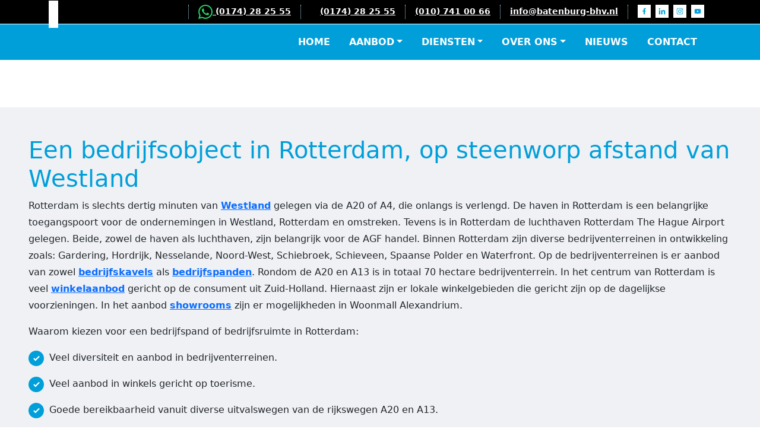

--- FILE ---
content_type: text/html; charset=UTF-8
request_url: https://batenburg-bhv.nl/plaatsen/bedrijfspand-bedrijfsruimte-rotterdam/
body_size: 26232
content:
<!doctype html><html lang="nl-NL"><head><script data-no-optimize="1">var litespeed_docref=sessionStorage.getItem("litespeed_docref");litespeed_docref&&(Object.defineProperty(document,"referrer",{get:function(){return litespeed_docref}}),sessionStorage.removeItem("litespeed_docref"));</script> <meta charset="UTF-8"><meta http-equiv="X-UA-Compatible" content="IE=edge"><meta name="viewport" content="width=device-width, initial-scale=1"><link rel="profile" href="https://gmpg.org/xfn/11"><meta name='robots' content='index, follow, max-image-preview:large, max-snippet:-1, max-video-preview:-1' /><title>Bedrijfshuisvesting In Rotterdam | Te Huur / Te Koop</title><meta name="description" content="De ideale bedrijfsruimte of bedrijfspand in Rotterdam vinden? Bekijk ons bedrijfshuisvesting aanbod in Rotterdam en zie wat er te koop / te huur staat." /><link rel="canonical" href="https://batenburg-bhv.nl/plaatsen/bedrijfspand-bedrijfsruimte-rotterdam/" /><meta property="og:locale" content="nl_NL" /><meta property="og:type" content="article" /><meta property="og:title" content="Bedrijfshuisvesting in Rotterdam | Te huur / Te koop" /><meta property="og:description" content="De ideale bedrijfsruimte of bedrijfspand in Rotterdam vinden? Bekijk ons bedrijfshuisvesting aanbod in Rotterdam en zie wat er te koop / te huur staat." /><meta property="og:url" content="https://batenburg-bhv.nl/plaatsen/bedrijfspand-bedrijfsruimte-rotterdam/" /><meta name="twitter:card" content="summary_large_image" /><meta name="twitter:label1" content="Geschatte leestijd" /><meta name="twitter:data1" content="2 minuten" /> <script type="application/ld+json" class="yoast-schema-graph">{"@context":"https://schema.org","@graph":[{"@type":"WebPage","@id":"https://batenburg-bhv.nl/plaatsen/bedrijfspand-bedrijfsruimte-rotterdam/","url":"https://batenburg-bhv.nl/plaatsen/bedrijfspand-bedrijfsruimte-rotterdam/","name":"Bedrijfshuisvesting in Rotterdam | Te huur / Te koop","isPartOf":{"@id":"https://batenburg-bhv.nl/#website"},"description":"De ideale bedrijfsruimte of bedrijfspand in Rotterdam vinden? Bekijk ons bedrijfshuisvesting aanbod in Rotterdam en zie wat er te koop / te huur staat.","breadcrumb":{"@id":"https://batenburg-bhv.nl/plaatsen/bedrijfspand-bedrijfsruimte-rotterdam/#breadcrumb"},"inLanguage":"nl-NL","potentialAction":[{"@type":"ReadAction","target":["https://batenburg-bhv.nl/plaatsen/bedrijfspand-bedrijfsruimte-rotterdam/"]}]},{"@type":"BreadcrumbList","@id":"https://batenburg-bhv.nl/plaatsen/bedrijfspand-bedrijfsruimte-rotterdam/#breadcrumb","itemListElement":[{"@type":"ListItem","position":1,"name":"Home","item":"https://batenburg-bhv.nl/"},{"@type":"ListItem","position":2,"name":"Plaatsen","item":"https://batenburg-bhv.nl/plaatsen/"},{"@type":"ListItem","position":3,"name":"Bedrijfshuisvesting in Rotterdam"}]},{"@type":"WebSite","@id":"https://batenburg-bhv.nl/#website","url":"https://batenburg-bhv.nl/","name":"","description":"","potentialAction":[{"@type":"SearchAction","target":{"@type":"EntryPoint","urlTemplate":"https://batenburg-bhv.nl/?s={search_term_string}"},"query-input":{"@type":"PropertyValueSpecification","valueRequired":true,"valueName":"search_term_string"}}],"inLanguage":"nl-NL"}]}</script> <link rel='dns-prefetch' href='//cdn.jsdelivr.net' /><link rel='dns-prefetch' href='//fonts.googleapis.com' /><link rel="alternate" type="application/rss+xml" title=" &raquo; feed" href="https://batenburg-bhv.nl/feed/" /><link rel="alternate" type="application/rss+xml" title=" &raquo; reacties feed" href="https://batenburg-bhv.nl/comments/feed/" /><link rel="alternate" title="oEmbed (JSON)" type="application/json+oembed" href="https://batenburg-bhv.nl/wp-json/oembed/1.0/embed?url=https%3A%2F%2Fbatenburg-bhv.nl%2Fplaatsen%2Fbedrijfspand-bedrijfsruimte-rotterdam%2F" /><link rel="alternate" title="oEmbed (XML)" type="text/xml+oembed" href="https://batenburg-bhv.nl/wp-json/oembed/1.0/embed?url=https%3A%2F%2Fbatenburg-bhv.nl%2Fplaatsen%2Fbedrijfspand-bedrijfsruimte-rotterdam%2F&#038;format=xml" /><style id='wp-img-auto-sizes-contain-inline-css' type='text/css'>img:is([sizes=auto i],[sizes^="auto," i]){contain-intrinsic-size:3000px 1500px}
/*# sourceURL=wp-img-auto-sizes-contain-inline-css */</style><style id="litespeed-ccss">.wp-block-group{box-sizing:border-box}ul{box-sizing:border-box}:root{--wp--preset--font-size--normal:16px;--wp--preset--font-size--huge:42px}.screen-reader-text{border:0;clip:rect(1px,1px,1px,1px);clip-path:inset(50%);height:1px;margin:-1px;overflow:hidden;padding:0;position:absolute;width:1px;word-wrap:normal!important}:root{--wp--preset--aspect-ratio--square:1;--wp--preset--aspect-ratio--4-3:4/3;--wp--preset--aspect-ratio--3-4:3/4;--wp--preset--aspect-ratio--3-2:3/2;--wp--preset--aspect-ratio--2-3:2/3;--wp--preset--aspect-ratio--16-9:16/9;--wp--preset--aspect-ratio--9-16:9/16;--wp--preset--color--black:#000000;--wp--preset--color--cyan-bluish-gray:#abb8c3;--wp--preset--color--white:#ffffff;--wp--preset--color--pale-pink:#f78da7;--wp--preset--color--vivid-red:#cf2e2e;--wp--preset--color--luminous-vivid-orange:#ff6900;--wp--preset--color--luminous-vivid-amber:#fcb900;--wp--preset--color--light-green-cyan:#7bdcb5;--wp--preset--color--vivid-green-cyan:#00d084;--wp--preset--color--pale-cyan-blue:#8ed1fc;--wp--preset--color--vivid-cyan-blue:#0693e3;--wp--preset--color--vivid-purple:#9b51e0;--wp--preset--gradient--vivid-cyan-blue-to-vivid-purple:linear-gradient(135deg,rgba(6,147,227,1) 0%,rgb(155,81,224) 100%);--wp--preset--gradient--light-green-cyan-to-vivid-green-cyan:linear-gradient(135deg,rgb(122,220,180) 0%,rgb(0,208,130) 100%);--wp--preset--gradient--luminous-vivid-amber-to-luminous-vivid-orange:linear-gradient(135deg,rgba(252,185,0,1) 0%,rgba(255,105,0,1) 100%);--wp--preset--gradient--luminous-vivid-orange-to-vivid-red:linear-gradient(135deg,rgba(255,105,0,1) 0%,rgb(207,46,46) 100%);--wp--preset--gradient--very-light-gray-to-cyan-bluish-gray:linear-gradient(135deg,rgb(238,238,238) 0%,rgb(169,184,195) 100%);--wp--preset--gradient--cool-to-warm-spectrum:linear-gradient(135deg,rgb(74,234,220) 0%,rgb(151,120,209) 20%,rgb(207,42,186) 40%,rgb(238,44,130) 60%,rgb(251,105,98) 80%,rgb(254,248,76) 100%);--wp--preset--gradient--blush-light-purple:linear-gradient(135deg,rgb(255,206,236) 0%,rgb(152,150,240) 100%);--wp--preset--gradient--blush-bordeaux:linear-gradient(135deg,rgb(254,205,165) 0%,rgb(254,45,45) 50%,rgb(107,0,62) 100%);--wp--preset--gradient--luminous-dusk:linear-gradient(135deg,rgb(255,203,112) 0%,rgb(199,81,192) 50%,rgb(65,88,208) 100%);--wp--preset--gradient--pale-ocean:linear-gradient(135deg,rgb(255,245,203) 0%,rgb(182,227,212) 50%,rgb(51,167,181) 100%);--wp--preset--gradient--electric-grass:linear-gradient(135deg,rgb(202,248,128) 0%,rgb(113,206,126) 100%);--wp--preset--gradient--midnight:linear-gradient(135deg,rgb(2,3,129) 0%,rgb(40,116,252) 100%);--wp--preset--font-size--small:13px;--wp--preset--font-size--medium:20px;--wp--preset--font-size--large:36px;--wp--preset--font-size--x-large:42px;--wp--preset--spacing--20:0.44rem;--wp--preset--spacing--30:0.67rem;--wp--preset--spacing--40:1rem;--wp--preset--spacing--50:1.5rem;--wp--preset--spacing--60:2.25rem;--wp--preset--spacing--70:3.38rem;--wp--preset--spacing--80:5.06rem;--wp--preset--shadow--natural:6px 6px 9px rgba(0, 0, 0, 0.2);--wp--preset--shadow--deep:12px 12px 50px rgba(0, 0, 0, 0.4);--wp--preset--shadow--sharp:6px 6px 0px rgba(0, 0, 0, 0.2);--wp--preset--shadow--outlined:6px 6px 0px -3px rgba(255, 255, 255, 1), 6px 6px rgba(0, 0, 0, 1);--wp--preset--shadow--crisp:6px 6px 0px rgba(0, 0, 0, 1)}body{overflow-y:scroll}.navbar-toggler,button{outline:none!important}.skip-link{display:none}.navbar-brand img{max-width:300px}.navbar-toggler{width:55px;height:50px;z-index:1000}.navbar-toggler .navbar-toggler-line{width:24px;height:2px;background-color:#333}.navbar-toggler .navbar-toggler-line:nth-of-type(1){width:23px;-webkit-transform:rotate(-45deg) translate(-4px,4px);-ms-transform:rotate(-45deg) translate(-4px,4px);transform:rotate(-45deg) translate(-4px,4px)}.navbar-toggler .navbar-toggler-line:nth-of-type(2){opacity:0}.navbar-toggler .navbar-toggler-line:nth-of-type(3){width:23px;margin-bottom:0;-webkit-transform:rotate(45deg) translate(-4px,-5px);-ms-transform:rotate(45deg) translate(-4px,-5px);transform:rotate(45deg) translate(-4px,-5px)}.navbar-toggler.collapsed .navbar-toggler-line:nth-of-type(1),.navbar-toggler.collapsed .navbar-toggler-line:nth-of-type(3){width:24px;-webkit-transform:rotate(0) translate(0);-ms-transform:rotate(0) translate(0);transform:rotate(0) translate(0)}.navbar-toggler.collapsed .navbar-toggler-line:nth-of-type(2){opacity:1}.properties-filter-extra .properties-filter-show{min-width:100px;height:60px;margin-left:1rem;position:relative;float:left}.properties-filter-extra .properties-filter-show{height:60px;margin:0;padding:20px 40px 20px 20px;background-color:#edefe9;border:0;border-radius:0;box-sizing:border-box;-moz-appearance:none;-webkit-appearance:none;appearance:none;display:block}.properties-filter-more-options{background-color:#f6f7f4;z-index:2}.properties-filter-more-close{background-color:#fafbf7}.properties-filter-more-close a{height:60px;line-height:60px;background-color:#50245e}.properties-filter-more-close a .facetwp-counts{margin-right:.5rem;float:left}@media (max-width:767.98px){.properties-filter-show{padding-right:20px!important}.properties-filter-show svg{max-width:20px}.properties-filter .properties-filter-header,.properties-filter-more-options,.properties-filter-more-close{background-color:#edefe9}.properties-filter-v-1 .properties-filter-header{background-color:#fff}.properties-filter .properties-filter-header span.close{width:15px;height:15px;top:50%;right:1rem;-webkit-transform:translate(0,-50%);-ms-transform:translate(0,-50%);transform:translate(0,-50%);opacity:1;z-index:2}.properties-filter .properties-filter-header span.close:before,.properties-filter .properties-filter-header span.close:after{width:15px;height:2px;position:absolute;top:50%;left:50%;background-color:#000;content:""}.properties-filter .properties-filter-header span.close:before{-webkit-transform:translate(-50%,-50%) rotate(-45deg);-ms-transform:translate(-50%,-50%) rotate(-45deg);transform:translate(-50%,-50%) rotate(-45deg)}.properties-filter .properties-filter-header span.close:after{-webkit-transform:translate(-50%,-50%) rotate(45deg);-ms-transform:translate(-50%,-50%) rotate(45deg);transform:translate(-50%,-50%) rotate(45deg)}}a.svg-square{width:40px;height:40px;margin-left:auto;margin-right:auto;position:relative;background-color:#e6e6e6}a.svg-square svg.svg-social{max-height:15px;top:50%;left:50%;-webkit-transform:translate(-50%,-50%);-ms-transform:translate(-50%,-50%);transform:translate(-50%,-50%)}svg.svg-social{max-width:30px;max-height:30px}svg.svg-social .svg-facebook{fill:#1877f2}svg.svg-social .svg-linkedin{fill:#0073b0}svg.svg-social .svg-youtube{fill:red}svg.svg-social .svg-instagram{fill:#bb3181}.wp-block-group__inner-container{margin-left:auto;margin-right:auto}:root{--bs-blue:#0d6efd;--bs-indigo:#6610f2;--bs-purple:#6f42c1;--bs-pink:#d63384;--bs-red:#dc3545;--bs-orange:#fd7e14;--bs-yellow:#ffc107;--bs-green:#198754;--bs-teal:#20c997;--bs-cyan:#0dcaf0;--bs-white:#fff;--bs-gray:#6c757d;--bs-gray-dark:#343a40;--bs-primary:#0d6efd;--bs-secondary:#6c757d;--bs-success:#198754;--bs-info:#0dcaf0;--bs-warning:#ffc107;--bs-danger:#dc3545;--bs-light:#f8f9fa;--bs-dark:#212529;--bs-font-sans-serif:system-ui,-apple-system,"Segoe UI",Roboto,"Helvetica Neue",Arial,"Noto Sans","Liberation Sans",sans-serif,"Apple Color Emoji","Segoe UI Emoji","Segoe UI Symbol","Noto Color Emoji";--bs-font-monospace:SFMono-Regular,Menlo,Monaco,Consolas,"Liberation Mono","Courier New",monospace;--bs-gradient:linear-gradient(180deg, rgba(255, 255, 255, 0.15), rgba(255, 255, 255, 0))}*,::after,::before{box-sizing:border-box}@media (prefers-reduced-motion:no-preference){:root{scroll-behavior:smooth}}body{margin:0;font-family:var(--bs-font-sans-serif);font-size:1rem;font-weight:400;line-height:1.5;color:#212529;background-color:#fff;-webkit-text-size-adjust:100%}h1{margin-top:0;margin-bottom:.5rem;font-weight:500;line-height:1.2}h1{font-size:calc(1.375rem + 1.5vw)}@media (min-width:1200px){h1{font-size:2.5rem}}p{margin-top:0;margin-bottom:1rem}ul{padding-left:2rem}ul{margin-top:0;margin-bottom:1rem}ul ul{margin-bottom:0}a{color:#0d6efd;text-decoration:underline}img,svg{vertical-align:middle}button{border-radius:0}button{margin:0;font-family:inherit;font-size:inherit;line-height:inherit}button{text-transform:none}[type=button],button{-webkit-appearance:button}::-moz-focus-inner{padding:0;border-style:none}::-webkit-datetime-edit-day-field,::-webkit-datetime-edit-fields-wrapper,::-webkit-datetime-edit-hour-field,::-webkit-datetime-edit-minute,::-webkit-datetime-edit-month-field,::-webkit-datetime-edit-text,::-webkit-datetime-edit-year-field{padding:0}::-webkit-inner-spin-button{height:auto}::-webkit-search-decoration{-webkit-appearance:none}::-webkit-color-swatch-wrapper{padding:0}::file-selector-button{font:inherit}::-webkit-file-upload-button{font:inherit;-webkit-appearance:button}.list-unstyled{padding-left:0;list-style:none}.img-fluid{max-width:100%;height:auto}.container,.container-fluid{width:100%;padding-right:var(--bs-gutter-x,.75rem);padding-left:var(--bs-gutter-x,.75rem);margin-right:auto;margin-left:auto}@media (min-width:576px){.container{max-width:540px}}@media (min-width:768px){.container{max-width:720px}}@media (min-width:992px){.container{max-width:960px}}@media (min-width:1200px){.container{max-width:1140px}}@media (min-width:1400px){.container{max-width:1320px}}.row{--bs-gutter-x:1.5rem;--bs-gutter-y:0;display:flex;flex-wrap:wrap;margin-top:calc(var(--bs-gutter-y)*-1);margin-right:calc(var(--bs-gutter-x)/-2);margin-left:calc(var(--bs-gutter-x)/-2)}.row>*{flex-shrink:0;width:100%;max-width:100%;padding-right:calc(var(--bs-gutter-x)/2);padding-left:calc(var(--bs-gutter-x)/2);margin-top:var(--bs-gutter-y)}.col-12{flex:0 0 auto;width:100%}.collapse:not(.show){display:none}.dropdown{position:relative}.dropdown-toggle{white-space:nowrap}.dropdown-toggle::after{display:inline-block;margin-left:.255em;vertical-align:.255em;content:"";border-top:.3em solid;border-right:.3em solid #fff0;border-bottom:0;border-left:.3em solid #fff0}.dropdown-menu{position:absolute;z-index:1000;display:none;min-width:10rem;padding:.5rem 0;margin:0;font-size:1rem;color:#212529;text-align:left;list-style:none;background-color:#fff;background-clip:padding-box;border:1px solid rgb(0 0 0/.15);border-radius:.25rem}.dropdown-item{display:block;width:100%;padding:.25rem 1rem;clear:both;font-weight:400;color:#212529;text-align:inherit;text-decoration:none;white-space:nowrap;background-color:#fff0;border:0}.nav-link{display:block;padding:.5rem 1rem;color:#0d6efd;text-decoration:none}.navbar{position:relative;display:flex;flex-wrap:wrap;align-items:center;justify-content:space-between;padding-top:.5rem;padding-bottom:.5rem}.navbar>.container{display:flex;flex-wrap:inherit;align-items:center;justify-content:space-between}.navbar-brand{padding-top:.3125rem;padding-bottom:.3125rem;margin-right:1rem;font-size:1.25rem;text-decoration:none;white-space:nowrap}.navbar-nav{display:flex;flex-direction:column;padding-left:0;margin-bottom:0;list-style:none}.navbar-nav .nav-link{padding-right:0;padding-left:0}.navbar-nav .dropdown-menu{position:static}.navbar-collapse{flex-basis:100%;flex-grow:1;align-items:center}.navbar-toggler{padding:.25rem .75rem;font-size:1.25rem;line-height:1;background-color:#fff0;border:1px solid #fff0;border-radius:.25rem}@media (min-width:992px){.navbar-expand-lg{flex-wrap:nowrap;justify-content:flex-start}.navbar-expand-lg .navbar-nav{flex-direction:row}.navbar-expand-lg .navbar-nav .dropdown-menu{position:absolute}.navbar-expand-lg .navbar-nav .nav-link{padding-right:.5rem;padding-left:.5rem}.navbar-expand-lg .navbar-collapse{display:flex!important;flex-basis:auto}.navbar-expand-lg .navbar-toggler{display:none}}.sticky-top{position:-webkit-sticky;position:sticky;top:0;z-index:1020}.float-start{float:left!important}.float-end{float:right!important}.d-block{display:block!important}.d-table{display:table!important}.position-relative{position:relative!important}.position-absolute{position:absolute!important}.border-0{border:0!important}.w-100{width:100%!important}.mx-auto{margin-right:auto!important;margin-left:auto!important}.me-2{margin-right:.5rem!important}.mb-0{margin-bottom:0!important}.mb-1{margin-bottom:.25rem!important}.mb-2{margin-bottom:.5rem!important}.mb-3{margin-bottom:1rem!important}.ms-auto{margin-left:auto!important}.p-4{padding:1.5rem!important}.px-0{padding-right:0!important;padding-left:0!important}.px-3{padding-right:1rem!important;padding-left:1rem!important}.py-2{padding-top:.5rem!important;padding-bottom:.5rem!important}.py-3{padding-top:1rem!important;padding-bottom:1rem!important}.pe-3{padding-right:1rem!important}.ps-3{padding-left:1rem!important}.fw-bold{font-weight:700!important}.text-center{text-align:center!important}.text-uppercase{text-transform:uppercase!important}.text-white{color:#fff!important}.rounded{border-radius:.25rem!important}.rounded-0{border-radius:0!important}@media (min-width:768px){.d-md-flex{display:flex!important}.d-md-none{display:none!important}.flex-md-row{flex-direction:row!important}.justify-content-md-end{justify-content:flex-end!important}.me-md-3{margin-right:1rem!important}.mb-md-0{margin-bottom:0!important}.px-md-3{padding-right:1rem!important;padding-left:1rem!important}.pt-md-5{padding-top:3rem!important}.ps-md-0{padding-left:0!important}.ps-md-3{padding-left:1rem!important}}@media (min-width:992px){.px-lg-4{padding-right:1.5rem!important;padding-left:1.5rem!important}}body{font-family:"Asap",sans-serif;font-size:1rem;-webkit-font-smoothing:antialiased;color:#9d9d9c;overflow-x:hidden}h1{color:#009fda;font-weight:700}a{color:#009fda;text-decoration:none;font-weight:700}p,li{line-height:1.8}.header{background-color:#000;border-bottom:1px solid #fff;font-size:.9rem;color:#fff}.header a{color:#fff}.header .header-contact:not(:last-of-type){border-right:1px dotted #a2dff5}.header .header-contact:nth-child(1){border-left:1px dotted #a2dff5}.header p{line-height:1.6}.header a.svg-square{width:22px;height:22px;background-color:#fff}svg.svg-social .svg-facebook,svg.svg-social .svg-linkedin,svg.svg-social .svg-youtube,svg.svg-social .svg-instagram{fill:#009fda}@media (max-width:767.98px){.header .header-contact{width:50%;float:left}.header .header-contact:nth-child(1){border-left:0}.header .header-contact:nth-child(2){border-right:0}}.navbar{background-color:#009fda}.navbar .navbar-brand{position:absolute;top:0;padding:.5rem;background-color:#fff}.navbar .navbar-brand img{height:136px}.page-template-gnr-plugin-public-properties-page .navbar .navbar-brand{top:-40px}.page-template-gnr-plugin-public-properties-page .navbar .navbar-brand img{height:85px}.navbar-toggler .navbar-toggler-line{background-color:#fff}.navbar .navbar-nav .nav-item{margin-right:1rem}.navbar .navbar-nav .nav-link{font-size:1rem;color:#fff}.navbar .dropdown-menu{padding:.75rem;position:absolute;background-color:#009fda;border:0;border-radius:0}.navbar .dropdown-menu li{margin-right:0;float:none!important}.navbar .dropdown-item{width:100%;margin-left:0;margin-right:0;padding-top:.5rem;padding-bottom:.5rem;border-bottom:1px dotted #a7dcf0;font-size:.9em;color:#fff;text-transform:none;font-weight:300}.navbar .dropdown-menu li{margin-right:0!important}.navbar .dropdown-menu li:last-of-type .dropdown-item{border-bottom:0}@media (max-width:991.98px){.navbar{padding:0}.navbar .container{max-width:100%}.navbar .navbar-brand{position:relative}.navbar .navbar-brand img{height:55px}.page-template-gnr-plugin-public-properties-page .navbar .navbar-brand{top:0}.page-template-gnr-plugin-public-properties-page .navbar .navbar-brand img{height:55px}.navbar .dropdown-menu{padding:0;position:relative;background-color:#fff0;border:0;border-radius:0}.navbar .dropdown-item{border-bottom:0;color:#fff}}@media (min-width:992px) and (max-width:1199.98px){.navbar .navbar-brand img{height:30px}.navbar .navbar-nav .nav-item{margin-right:1rem}}.wp-block-group.wp-block-group-seo{position:relative;padding-top:5rem;padding-bottom:5rem}.wp-block-group.wp-block-group-seo .wp-block-group__inner-container{max-width:1300px;position:relative;margin-left:auto;margin-right:auto;padding:3rem;background-color:#eff1f5}.wp-block-group.wp-block-group-seo ul:not(.wpforms-field-required){margin:0;padding:0}.wp-block-group.wp-block-group-seo ul:not(.wpforms-field-required) li{position:relative;margin-bottom:1rem;padding-left:35px;display:block}.wp-block-group.wp-block-group-seo ul:not(.wpforms-field-required) li:before{width:26px;height:26px;position:absolute;top:2px;left:0;margin-right:.75rem;background-color:#009fda;border-radius:50%;content:"";display:inline-block}.wp-block-group.wp-block-group-seo ul:not(.wpforms-field-required) li:after{width:5px;height:10px;position:absolute;top:9px;left:11px;transform:rotate(45deg);border-bottom:2px solid #fff;border-right:2px solid #fff;display:inline-block;content:""}.properties-filter-more-close a{background-color:#009fda}.properties-filter-extra .properties-filter-show{background-color:#f5f5f5;font-size:1rem}</style><link rel="preload" data-asynced="1" data-optimized="2" as="style" onload="this.onload=null;this.rel='stylesheet'" href="https://batenburg-bhv.nl/wp-content/litespeed/ucss/ed611b774f9f5026e536d77b01dbc49a.css?ver=0a905" /><script data-optimized="1" type="litespeed/javascript" data-src="https://batenburg-bhv.nl/wp-content/plugins/litespeed-cache/assets/js/css_async.min.js"></script> <style id='wp-block-heading-inline-css' type='text/css'>h1:where(.wp-block-heading).has-background,h2:where(.wp-block-heading).has-background,h3:where(.wp-block-heading).has-background,h4:where(.wp-block-heading).has-background,h5:where(.wp-block-heading).has-background,h6:where(.wp-block-heading).has-background{padding:1.25em 2.375em}h1.has-text-align-left[style*=writing-mode]:where([style*=vertical-lr]),h1.has-text-align-right[style*=writing-mode]:where([style*=vertical-rl]),h2.has-text-align-left[style*=writing-mode]:where([style*=vertical-lr]),h2.has-text-align-right[style*=writing-mode]:where([style*=vertical-rl]),h3.has-text-align-left[style*=writing-mode]:where([style*=vertical-lr]),h3.has-text-align-right[style*=writing-mode]:where([style*=vertical-rl]),h4.has-text-align-left[style*=writing-mode]:where([style*=vertical-lr]),h4.has-text-align-right[style*=writing-mode]:where([style*=vertical-rl]),h5.has-text-align-left[style*=writing-mode]:where([style*=vertical-lr]),h5.has-text-align-right[style*=writing-mode]:where([style*=vertical-rl]),h6.has-text-align-left[style*=writing-mode]:where([style*=vertical-lr]),h6.has-text-align-right[style*=writing-mode]:where([style*=vertical-rl]){rotate:180deg}
/*# sourceURL=https://batenburg-bhv.nl/wp-includes/blocks/heading/style.min.css */</style><style id='wp-block-list-inline-css' type='text/css'>ol,ul{box-sizing:border-box}:root :where(.wp-block-list.has-background){padding:1.25em 2.375em}
/*# sourceURL=https://batenburg-bhv.nl/wp-includes/blocks/list/style.min.css */</style><style id='wp-block-group-inline-css' type='text/css'>.wp-block-group{box-sizing:border-box}:where(.wp-block-group.wp-block-group-is-layout-constrained){position:relative}
/*# sourceURL=https://batenburg-bhv.nl/wp-includes/blocks/group/style.min.css */</style><style id='wp-block-paragraph-inline-css' type='text/css'>.is-small-text{font-size:.875em}.is-regular-text{font-size:1em}.is-large-text{font-size:2.25em}.is-larger-text{font-size:3em}.has-drop-cap:not(:focus):first-letter{float:left;font-size:8.4em;font-style:normal;font-weight:100;line-height:.68;margin:.05em .1em 0 0;text-transform:uppercase}body.rtl .has-drop-cap:not(:focus):first-letter{float:none;margin-left:.1em}p.has-drop-cap.has-background{overflow:hidden}:root :where(p.has-background){padding:1.25em 2.375em}:where(p.has-text-color:not(.has-link-color)) a{color:inherit}p.has-text-align-left[style*="writing-mode:vertical-lr"],p.has-text-align-right[style*="writing-mode:vertical-rl"]{rotate:180deg}
/*# sourceURL=https://batenburg-bhv.nl/wp-includes/blocks/paragraph/style.min.css */</style><style id='global-styles-inline-css' type='text/css'>:root{--wp--preset--aspect-ratio--square: 1;--wp--preset--aspect-ratio--4-3: 4/3;--wp--preset--aspect-ratio--3-4: 3/4;--wp--preset--aspect-ratio--3-2: 3/2;--wp--preset--aspect-ratio--2-3: 2/3;--wp--preset--aspect-ratio--16-9: 16/9;--wp--preset--aspect-ratio--9-16: 9/16;--wp--preset--color--black: #000000;--wp--preset--color--cyan-bluish-gray: #abb8c3;--wp--preset--color--white: #ffffff;--wp--preset--color--pale-pink: #f78da7;--wp--preset--color--vivid-red: #cf2e2e;--wp--preset--color--luminous-vivid-orange: #ff6900;--wp--preset--color--luminous-vivid-amber: #fcb900;--wp--preset--color--light-green-cyan: #7bdcb5;--wp--preset--color--vivid-green-cyan: #00d084;--wp--preset--color--pale-cyan-blue: #8ed1fc;--wp--preset--color--vivid-cyan-blue: #0693e3;--wp--preset--color--vivid-purple: #9b51e0;--wp--preset--gradient--vivid-cyan-blue-to-vivid-purple: linear-gradient(135deg,rgb(6,147,227) 0%,rgb(155,81,224) 100%);--wp--preset--gradient--light-green-cyan-to-vivid-green-cyan: linear-gradient(135deg,rgb(122,220,180) 0%,rgb(0,208,130) 100%);--wp--preset--gradient--luminous-vivid-amber-to-luminous-vivid-orange: linear-gradient(135deg,rgb(252,185,0) 0%,rgb(255,105,0) 100%);--wp--preset--gradient--luminous-vivid-orange-to-vivid-red: linear-gradient(135deg,rgb(255,105,0) 0%,rgb(207,46,46) 100%);--wp--preset--gradient--very-light-gray-to-cyan-bluish-gray: linear-gradient(135deg,rgb(238,238,238) 0%,rgb(169,184,195) 100%);--wp--preset--gradient--cool-to-warm-spectrum: linear-gradient(135deg,rgb(74,234,220) 0%,rgb(151,120,209) 20%,rgb(207,42,186) 40%,rgb(238,44,130) 60%,rgb(251,105,98) 80%,rgb(254,248,76) 100%);--wp--preset--gradient--blush-light-purple: linear-gradient(135deg,rgb(255,206,236) 0%,rgb(152,150,240) 100%);--wp--preset--gradient--blush-bordeaux: linear-gradient(135deg,rgb(254,205,165) 0%,rgb(254,45,45) 50%,rgb(107,0,62) 100%);--wp--preset--gradient--luminous-dusk: linear-gradient(135deg,rgb(255,203,112) 0%,rgb(199,81,192) 50%,rgb(65,88,208) 100%);--wp--preset--gradient--pale-ocean: linear-gradient(135deg,rgb(255,245,203) 0%,rgb(182,227,212) 50%,rgb(51,167,181) 100%);--wp--preset--gradient--electric-grass: linear-gradient(135deg,rgb(202,248,128) 0%,rgb(113,206,126) 100%);--wp--preset--gradient--midnight: linear-gradient(135deg,rgb(2,3,129) 0%,rgb(40,116,252) 100%);--wp--preset--font-size--small: 13px;--wp--preset--font-size--medium: 20px;--wp--preset--font-size--large: 36px;--wp--preset--font-size--x-large: 42px;--wp--preset--spacing--20: 0.44rem;--wp--preset--spacing--30: 0.67rem;--wp--preset--spacing--40: 1rem;--wp--preset--spacing--50: 1.5rem;--wp--preset--spacing--60: 2.25rem;--wp--preset--spacing--70: 3.38rem;--wp--preset--spacing--80: 5.06rem;--wp--preset--shadow--natural: 6px 6px 9px rgba(0, 0, 0, 0.2);--wp--preset--shadow--deep: 12px 12px 50px rgba(0, 0, 0, 0.4);--wp--preset--shadow--sharp: 6px 6px 0px rgba(0, 0, 0, 0.2);--wp--preset--shadow--outlined: 6px 6px 0px -3px rgb(255, 255, 255), 6px 6px rgb(0, 0, 0);--wp--preset--shadow--crisp: 6px 6px 0px rgb(0, 0, 0);}:where(.is-layout-flex){gap: 0.5em;}:where(.is-layout-grid){gap: 0.5em;}body .is-layout-flex{display: flex;}.is-layout-flex{flex-wrap: wrap;align-items: center;}.is-layout-flex > :is(*, div){margin: 0;}body .is-layout-grid{display: grid;}.is-layout-grid > :is(*, div){margin: 0;}:where(.wp-block-columns.is-layout-flex){gap: 2em;}:where(.wp-block-columns.is-layout-grid){gap: 2em;}:where(.wp-block-post-template.is-layout-flex){gap: 1.25em;}:where(.wp-block-post-template.is-layout-grid){gap: 1.25em;}.has-black-color{color: var(--wp--preset--color--black) !important;}.has-cyan-bluish-gray-color{color: var(--wp--preset--color--cyan-bluish-gray) !important;}.has-white-color{color: var(--wp--preset--color--white) !important;}.has-pale-pink-color{color: var(--wp--preset--color--pale-pink) !important;}.has-vivid-red-color{color: var(--wp--preset--color--vivid-red) !important;}.has-luminous-vivid-orange-color{color: var(--wp--preset--color--luminous-vivid-orange) !important;}.has-luminous-vivid-amber-color{color: var(--wp--preset--color--luminous-vivid-amber) !important;}.has-light-green-cyan-color{color: var(--wp--preset--color--light-green-cyan) !important;}.has-vivid-green-cyan-color{color: var(--wp--preset--color--vivid-green-cyan) !important;}.has-pale-cyan-blue-color{color: var(--wp--preset--color--pale-cyan-blue) !important;}.has-vivid-cyan-blue-color{color: var(--wp--preset--color--vivid-cyan-blue) !important;}.has-vivid-purple-color{color: var(--wp--preset--color--vivid-purple) !important;}.has-black-background-color{background-color: var(--wp--preset--color--black) !important;}.has-cyan-bluish-gray-background-color{background-color: var(--wp--preset--color--cyan-bluish-gray) !important;}.has-white-background-color{background-color: var(--wp--preset--color--white) !important;}.has-pale-pink-background-color{background-color: var(--wp--preset--color--pale-pink) !important;}.has-vivid-red-background-color{background-color: var(--wp--preset--color--vivid-red) !important;}.has-luminous-vivid-orange-background-color{background-color: var(--wp--preset--color--luminous-vivid-orange) !important;}.has-luminous-vivid-amber-background-color{background-color: var(--wp--preset--color--luminous-vivid-amber) !important;}.has-light-green-cyan-background-color{background-color: var(--wp--preset--color--light-green-cyan) !important;}.has-vivid-green-cyan-background-color{background-color: var(--wp--preset--color--vivid-green-cyan) !important;}.has-pale-cyan-blue-background-color{background-color: var(--wp--preset--color--pale-cyan-blue) !important;}.has-vivid-cyan-blue-background-color{background-color: var(--wp--preset--color--vivid-cyan-blue) !important;}.has-vivid-purple-background-color{background-color: var(--wp--preset--color--vivid-purple) !important;}.has-black-border-color{border-color: var(--wp--preset--color--black) !important;}.has-cyan-bluish-gray-border-color{border-color: var(--wp--preset--color--cyan-bluish-gray) !important;}.has-white-border-color{border-color: var(--wp--preset--color--white) !important;}.has-pale-pink-border-color{border-color: var(--wp--preset--color--pale-pink) !important;}.has-vivid-red-border-color{border-color: var(--wp--preset--color--vivid-red) !important;}.has-luminous-vivid-orange-border-color{border-color: var(--wp--preset--color--luminous-vivid-orange) !important;}.has-luminous-vivid-amber-border-color{border-color: var(--wp--preset--color--luminous-vivid-amber) !important;}.has-light-green-cyan-border-color{border-color: var(--wp--preset--color--light-green-cyan) !important;}.has-vivid-green-cyan-border-color{border-color: var(--wp--preset--color--vivid-green-cyan) !important;}.has-pale-cyan-blue-border-color{border-color: var(--wp--preset--color--pale-cyan-blue) !important;}.has-vivid-cyan-blue-border-color{border-color: var(--wp--preset--color--vivid-cyan-blue) !important;}.has-vivid-purple-border-color{border-color: var(--wp--preset--color--vivid-purple) !important;}.has-vivid-cyan-blue-to-vivid-purple-gradient-background{background: var(--wp--preset--gradient--vivid-cyan-blue-to-vivid-purple) !important;}.has-light-green-cyan-to-vivid-green-cyan-gradient-background{background: var(--wp--preset--gradient--light-green-cyan-to-vivid-green-cyan) !important;}.has-luminous-vivid-amber-to-luminous-vivid-orange-gradient-background{background: var(--wp--preset--gradient--luminous-vivid-amber-to-luminous-vivid-orange) !important;}.has-luminous-vivid-orange-to-vivid-red-gradient-background{background: var(--wp--preset--gradient--luminous-vivid-orange-to-vivid-red) !important;}.has-very-light-gray-to-cyan-bluish-gray-gradient-background{background: var(--wp--preset--gradient--very-light-gray-to-cyan-bluish-gray) !important;}.has-cool-to-warm-spectrum-gradient-background{background: var(--wp--preset--gradient--cool-to-warm-spectrum) !important;}.has-blush-light-purple-gradient-background{background: var(--wp--preset--gradient--blush-light-purple) !important;}.has-blush-bordeaux-gradient-background{background: var(--wp--preset--gradient--blush-bordeaux) !important;}.has-luminous-dusk-gradient-background{background: var(--wp--preset--gradient--luminous-dusk) !important;}.has-pale-ocean-gradient-background{background: var(--wp--preset--gradient--pale-ocean) !important;}.has-electric-grass-gradient-background{background: var(--wp--preset--gradient--electric-grass) !important;}.has-midnight-gradient-background{background: var(--wp--preset--gradient--midnight) !important;}.has-small-font-size{font-size: var(--wp--preset--font-size--small) !important;}.has-medium-font-size{font-size: var(--wp--preset--font-size--medium) !important;}.has-large-font-size{font-size: var(--wp--preset--font-size--large) !important;}.has-x-large-font-size{font-size: var(--wp--preset--font-size--x-large) !important;}
/*# sourceURL=global-styles-inline-css */</style><style id='classic-theme-styles-inline-css' type='text/css'>/*! This file is auto-generated */
.wp-block-button__link{color:#fff;background-color:#32373c;border-radius:9999px;box-shadow:none;text-decoration:none;padding:calc(.667em + 2px) calc(1.333em + 2px);font-size:1.125em}.wp-block-file__button{background:#32373c;color:#fff;text-decoration:none}
/*# sourceURL=/wp-includes/css/classic-themes.min.css */</style><link data-asynced="1" as="style" onload="this.onload=null;this.rel='stylesheet'"  rel='preload' id='gnr-bootstrap-css' href='https://cdn.jsdelivr.net/npm/bootstrap@5.0.0/dist/css/bootstrap.min.css?ver=1.4.0' type='text/css' media='all' /><link rel="https://api.w.org/" href="https://batenburg-bhv.nl/wp-json/" /><link rel="alternate" title="JSON" type="application/json" href="https://batenburg-bhv.nl/wp-json/wp/v2/pages/316" /><link rel="EditURI" type="application/rsd+xml" title="RSD" href="https://batenburg-bhv.nl/xmlrpc.php?rsd" /><meta name="generator" content="WordPress 6.9" /><link rel='shortlink' href='https://batenburg-bhv.nl/?p=316' />
 <script type="litespeed/javascript">(function(w,d,s,l,i){w[l]=w[l]||[];w[l].push({'gtm.start':new Date().getTime(),event:'gtm.js'});var f=d.getElementsByTagName(s)[0],j=d.createElement(s),dl=l!='dataLayer'?'&l='+l:'';j.async=!0;j.src='https://www.googletagmanager.com/gtm.js?id='+i+dl;f.parentNode.insertBefore(j,f)})(window,document,'script','dataLayer','GTM-MTPJLZQ')</script> <link rel="icon" href="https://batenburg-bhv.nl/wp-content/uploads/2024/01/favicon.png" sizes="32x32" /><link rel="icon" href="https://batenburg-bhv.nl/wp-content/uploads/2024/01/favicon.png" sizes="192x192" /><link rel="apple-touch-icon" href="https://batenburg-bhv.nl/wp-content/uploads/2024/01/favicon.png" /><meta name="msapplication-TileImage" content="https://batenburg-bhv.nl/wp-content/uploads/2024/01/favicon.png" /></head><body class="wp-singular page-template page-template-gnr-plugin-public-properties-page page-template-gnr-plugin-public-properties-page-php page page-id-316 page-child parent-pageid-48894 wp-custom-logo wp-theme-batenburg"><noscript><iframe src=https://www.googletagmanager.com/ns.html?id=GTM-MTPJLZQ
height="0" width="0" style="display:none;visibility:hidden"></iframe></noscript><a class="skip-link screen-reader-text" href="#content">Skip to content</a><div class="header sticky-top py-2"><div class="container px-md-3 px-lg-4"><div class="row"><div class="col-12 d-md-flex flex-md-row justify-content-md-end"><div class="header-contact mb-2 mb-md-0 me-md-3 ps-md-3 pe-3"><p class="mb-0"><a href="https://wa.me/31174282555" target="_blank" rel="noopener"><svg xmlns="http://www.w3.org/2000/svg" width="24" height="24" viewBox="0 0 24 24" fill="#25D366" class="svg-header"><path class="svg-whatsapp-header" d="m17.507 14.307-.009.075c-2.199-1.096-2.429-1.242-2.713-.816-.197.295-.771.964-.944 1.162-.175.195-.349.21-.646.075-.3-.15-1.263-.465-2.403-1.485-.888-.795-1.484-1.77-1.66-2.07-.293-.506.32-.578.878-1.634.1-.21.049-.375-.025-.524-.075-.15-.672-1.62-.922-2.206-.24-.584-.487-.51-.672-.51-.576-.05-.997-.042-1.368.344-1.614 1.774-1.207 3.604.174 5.55 2.714 3.552 4.16 4.206 6.804 5.114.714.227 1.365.195 1.88.121.574-.091 1.767-.721 2.016-1.426.255-.705.255-1.29.18-1.425-.074-.135-.27-.21-.57-.345z"></path><path class="svg-whatsapp-header" d="m20.52 3.449c-7.689-7.433-20.414-2.042-20.419 8.444 0 2.096.549 4.14 1.595 5.945l-1.696 6.162 6.335-1.652c7.905 4.27 17.661-1.4 17.665-10.449 0-3.176-1.24-6.165-3.495-8.411zm1.482 8.417c-.006 7.633-8.385 12.4-15.012 8.504l-.36-.214-3.75.975 1.005-3.645-.239-.375c-4.124-6.565.614-15.145 8.426-15.145 2.654 0 5.145 1.035 7.021 2.91 1.875 1.859 2.909 4.35 2.909 6.99z"></path></svg> (0174) 28 25 55</a></p></div><div class="header-contact mb-2 mb-md-0 me-md-3 ps-md-3 pe-3"><p class="mb-0"><a href="tel:0174282555">(0174) 28 25 55</a></p></div><div class="header-contact mb-2 mb-md-0 me-md-3 ps-3 ps-md-0 pe-3"><p class="mb-0"><a href="tel:0107410066">(010) 741 00 66</a></p></div><div class="header-contact me-md-3 pe-3"><p class="mb-0"><a href="mailto:info@batenburg-bhv.nl">info@batenburg-bhv.nl</a></p></div><div class="header-contact ps-3 ps-md-0 d-table"><ul class="list-unstyled mb-0 d-table"><li class="me-2 float-start">
<a href="https://www.facebook.com/Batenburg-Bedrijfshuisvesting-205281669545722/" title="Facebook" class="svg-square position-relative d-block" rel="noopener" target="_blank">
<svg xmlns="http://www.w3.org/2000/svg" viewBox="0 0 24 24" class="svg-social position-absolute"><path class="svg-facebook" d="m15.997 3.985h2.191v-3.816c-.378-.052-1.678-.169-3.192-.169-3.159 0-5.323 1.987-5.323 5.639v3.361h-3.486v4.266h3.486v10.734h4.274v-10.733h3.345l.531-4.266h-3.877v-2.939c.001-1.233.333-2.077 2.051-2.077z"/></svg>
</a></li><li class="me-2 float-start">
<a href="https://www.linkedin.com/company/batenburg-bedrijfshuisvesting" title="LinkedIN" class="svg-square position-relative d-block" rel="noopener" target="_blank">
<svg xmlns="http://www.w3.org/2000/svg" viewBox="0 0 24 24" class="svg-social position-absolute"><path class="svg-linkedin" d="m23.994 24v-.001h.006v-8.802c0-4.306-.927-7.623-5.961-7.623-2.42 0-4.044 1.328-4.707 2.587h-.07v-2.185h-4.773v16.023h4.97v-7.934c0-2.089.396-4.109 2.983-4.109 2.549 0 2.587 2.384 2.587 4.243v7.801z"/><path class="svg-linkedin" d="m.396 7.977h4.976v16.023h-4.976z"/><path class="svg-linkedin" d="m2.882 0c-1.591 0-2.882 1.291-2.882 2.882s1.291 2.909 2.882 2.909 2.882-1.318 2.882-2.909c-.001-1.591-1.292-2.882-2.882-2.882z"/></svg>
</a></li><li class="me-2 float-start">
<a href="https://www.instagram.com/batenburgbhv/" title="Instagram" class="svg-square position-relative d-block" rel="noopener" target="_blank">
<svg xmlns="http://www.w3.org/2000/svg" viewBox="0 0 24 24" class="svg-social position-absolute"><path class="svg-instagram" d="m12.004 5.838c-3.403 0-6.158 2.758-6.158 6.158 0 3.403 2.758 6.158 6.158 6.158 3.403 0 6.158-2.758 6.158-6.158 0-3.403-2.758-6.158-6.158-6.158zm0 10.155c-2.209 0-3.997-1.789-3.997-3.997s1.789-3.997 3.997-3.997 3.997 1.789 3.997 3.997c.001 2.208-1.788 3.997-3.997 3.997z"/><path class="svg-instagram" d="m16.948.076c-2.208-.103-7.677-.098-9.887 0-1.942.091-3.655.56-5.036 1.941-2.308 2.308-2.013 5.418-2.013 9.979 0 4.668-.26 7.706 2.013 9.979 2.317 2.316 5.472 2.013 9.979 2.013 4.624 0 6.22.003 7.855-.63 2.223-.863 3.901-2.85 4.065-6.419.104-2.209.098-7.677 0-9.887-.198-4.213-2.459-6.768-6.976-6.976zm3.495 20.372c-1.513 1.513-3.612 1.378-8.468 1.378-5 0-7.005.074-8.468-1.393-1.685-1.677-1.38-4.37-1.38-8.453 0-5.525-.567-9.504 4.978-9.788 1.274-.045 1.649-.06 4.856-.06l.045.03c5.329 0 9.51-.558 9.761 4.986.057 1.265.07 1.645.07 4.847-.001 4.942.093 6.959-1.394 8.453z"/><circle class="svg-instagram" cx="18.406" cy="5.595" r="1.439"/></svg>
</a></li><li class="float-start">
<a href="https://www.youtube.com/user/Batenburgbhv" title="YouTube" class="svg-square position-relative d-block" rel="noopener" target="_blank">
<svg xmlns="http://www.w3.org/2000/svg" viewBox="0 0 24 24" class="svg-social position-absolute"><path class="svg-youtube" d="m23.469 5.929.03.196c-.29-1.029-1.073-1.823-2.068-2.112l-.021-.005c-1.871-.508-9.4-.508-9.4-.508s-7.51-.01-9.4.508c-1.014.294-1.798 1.088-2.083 2.096l-.005.021c-.699 3.651-.704 8.038.031 11.947l-.031-.198c.29 1.029 1.073 1.823 2.068 2.112l.021.005c1.869.509 9.4.509 9.4.509s7.509 0 9.4-.509c1.015-.294 1.799-1.088 2.084-2.096l.005-.021c.318-1.698.5-3.652.5-5.648 0-.073 0-.147-.001-.221.001-.068.001-.149.001-.23 0-1.997-.182-3.951-.531-5.846zm-13.861 9.722v-7.293l6.266 3.652z"/></svg>
</a></li></ul></div></div></div></div></div><nav class="navbar  navbar-expand-lg  sticky-top"><div class="container">
<a class="navbar-brand" href="https://batenburg-bhv.nl/" rel="home">
<img data-lazyloaded="1" src="[data-uri]" width="580" height="740" data-src="https://batenburg-bhv.nl/wp-content/uploads/2024/01/logo.jpg.webp" title="logo" alt="" class="img-fluid lazy">
</a>
<button class="navbar-toggler ms-auto px-0 border-0 rounded-0 collapsed" type="button" data-bs-toggle="collapse" data-bs-target="#navbarSupportedContent" aria-controls="navbarSupportedContent" aria-expanded="false" aria-label="Toggle navigation">
<span class="navbar-toggler-line position-relative mb-1 mx-auto rounded d-table"></span>
<span class="navbar-toggler-line position-relative mb-1 mx-auto rounded d-table"></span>
<span class="navbar-toggler-line position-relative mx-auto rounded d-table"></span>
</button><div class="collapse navbar-collapse" id="navbarSupportedContent"><ul id="menu-menu" class="navbar-nav ms-auto "><li itemscope="itemscope" itemtype="https://www.schema.org/SiteNavigationElement" id="menu-item-66" class="menu-item-66 nav-item "><a title="Home" href="https://batenburg-bhv.nl/" class="nav-link text-uppercase menu-item menu-item-type-custom menu-item-object-custom menu-item-home">Home</a></li><li itemscope="itemscope" itemtype="https://www.schema.org/SiteNavigationElement" id="menu-item-84" class="dropdown menu-item-84 nav-item "><a title="Aanbod" href="#" data-bs-toggle="dropdown" aria-haspopup="true" aria-expanded="false" class="dropdown-toggle nav-link text-uppercase menu-item menu-item-type-custom menu-item-object-custom menu-item-has-children" id="menu-item-dropdown-84">Aanbod</a><ul class="dropdown-menu " aria-labelledby="menu-item-dropdown-84" role="menu"><li itemscope="itemscope" itemtype="https://www.schema.org/SiteNavigationElement" id="menu-item-491" class="menu-item-491 nav-item "><a title="Totaal aanbod" href="https://batenburg-bhv.nl/aanbod-bedrijfshuisvesting/" class="dropdown-item menu-item menu-item-type-post_type menu-item-object-page">Totaal aanbod</a></li><li itemscope="itemscope" itemtype="https://www.schema.org/SiteNavigationElement" id="menu-item-73" class="menu-item-73 nav-item "><a title="Bedrijfsruimte" href="https://batenburg-bhv.nl/objecten/bedrijfsruimte-te-huur-te-koop/" class="dropdown-item menu-item menu-item-type-post_type menu-item-object-page">Bedrijfsruimte</a></li><li itemscope="itemscope" itemtype="https://www.schema.org/SiteNavigationElement" id="menu-item-75" class="menu-item-75 nav-item "><a title="Kantoorruimte" href="https://batenburg-bhv.nl/objecten/kantoorruimte-huren-kopen/" class="dropdown-item menu-item menu-item-type-post_type menu-item-object-page">Kantoorruimte</a></li><li itemscope="itemscope" itemtype="https://www.schema.org/SiteNavigationElement" id="menu-item-79" class="menu-item-79 nav-item "><a title="Bedrijfskavel" href="https://batenburg-bhv.nl/objecten/bedrijfskavel-te-koop/" class="dropdown-item menu-item menu-item-type-post_type menu-item-object-page">Bedrijfskavel</a></li><li itemscope="itemscope" itemtype="https://www.schema.org/SiteNavigationElement" id="menu-item-76" class="menu-item-76 nav-item "><a title="Winkelruimte" href="https://batenburg-bhv.nl/objecten/winkelruimte-te-huur-te-koop/" class="dropdown-item menu-item menu-item-type-post_type menu-item-object-page">Winkelruimte</a></li><li itemscope="itemscope" itemtype="https://www.schema.org/SiteNavigationElement" id="menu-item-80" class="menu-item-80 nav-item "><a title="Maatschappelijk vastgoed" href="https://batenburg-bhv.nl/objecten/maatschappelijk-vastgoed-te-koop-te-huur/" class="dropdown-item menu-item menu-item-type-post_type menu-item-object-page">Maatschappelijk vastgoed</a></li><li itemscope="itemscope" itemtype="https://www.schema.org/SiteNavigationElement" id="menu-item-525" class="menu-item-525 nav-item "><a title="Verkocht / verhuurd" href="https://batenburg-bhv.nl/verkocht-verhuurd/" class="dropdown-item menu-item menu-item-type-post_type menu-item-object-page">Verkocht / verhuurd</a></li></ul></li><li itemscope="itemscope" itemtype="https://www.schema.org/SiteNavigationElement" id="menu-item-85" class="dropdown menu-item-85 nav-item "><a title="Diensten" href="#" data-bs-toggle="dropdown" aria-haspopup="true" aria-expanded="false" class="dropdown-toggle nav-link text-uppercase menu-item menu-item-type-custom menu-item-object-custom menu-item-has-children" id="menu-item-dropdown-85">Diensten</a><ul class="dropdown-menu " aria-labelledby="menu-item-dropdown-85" role="menu"><li itemscope="itemscope" itemtype="https://www.schema.org/SiteNavigationElement" id="menu-item-71" class="menu-item-71 nav-item "><a title="Verkopen" href="https://batenburg-bhv.nl/bedrijfshuisvesting-verkopen/" class="dropdown-item menu-item menu-item-type-post_type menu-item-object-page">Verkopen</a></li><li itemscope="itemscope" itemtype="https://www.schema.org/SiteNavigationElement" id="menu-item-78" class="menu-item-78 nav-item "><a title="Verhuren" href="https://batenburg-bhv.nl/bedrijfshuisvesting-verhuren/" class="dropdown-item menu-item menu-item-type-post_type menu-item-object-page">Verhuren</a></li><li itemscope="itemscope" itemtype="https://www.schema.org/SiteNavigationElement" id="menu-item-72" class="menu-item-72 nav-item "><a title="Aankopen" href="https://batenburg-bhv.nl/bedrijfshuisvesting-aankopen/" class="dropdown-item menu-item menu-item-type-post_type menu-item-object-page">Aankopen</a></li><li itemscope="itemscope" itemtype="https://www.schema.org/SiteNavigationElement" id="menu-item-82" class="menu-item-82 nav-item "><a title="Aanhuren" href="https://batenburg-bhv.nl/bedrijfshuisvesting-aanhuren/" class="dropdown-item menu-item menu-item-type-post_type menu-item-object-page">Aanhuren</a></li><li itemscope="itemscope" itemtype="https://www.schema.org/SiteNavigationElement" id="menu-item-49499" class="menu-item-49499 nav-item "><a title="Beleggen" href="https://batenburg-bhv.nl/beleggen-in-vastgoed/" class="dropdown-item menu-item menu-item-type-post_type menu-item-object-page">Beleggen</a></li><li itemscope="itemscope" itemtype="https://www.schema.org/SiteNavigationElement" id="menu-item-68" class="menu-item-68 nav-item "><a title="Vastgoedadvies" href="https://batenburg-bhv.nl/vastgoedadvies/" class="dropdown-item menu-item menu-item-type-post_type menu-item-object-page">Vastgoedadvies</a></li><li itemscope="itemscope" itemtype="https://www.schema.org/SiteNavigationElement" id="menu-item-86" class="menu-item-86 nav-item "><a title="Vastgoedbeheer" target="_blank" href="https://www.batenburg-vgb.nl/" class="dropdown-item menu-item menu-item-type-custom menu-item-object-custom">Vastgoedbeheer</a></li><li itemscope="itemscope" itemtype="https://www.schema.org/SiteNavigationElement" id="menu-item-48950" class="menu-item-48950 nav-item "><a title="Taxeren" href="https://batenburg-bhv.nl/taxatie-commercieel-vastgoed/" class="dropdown-item menu-item menu-item-type-post_type menu-item-object-page">Taxeren</a></li></ul></li><li itemscope="itemscope" itemtype="https://www.schema.org/SiteNavigationElement" id="menu-item-74" class="dropdown menu-item-74 nav-item "><a title="Over ons" href="#" data-bs-toggle="dropdown" aria-haspopup="true" aria-expanded="false" class="dropdown-toggle nav-link text-uppercase menu-item menu-item-type-post_type menu-item-object-page menu-item-has-children" id="menu-item-dropdown-74">Over ons</a><ul class="dropdown-menu " aria-labelledby="menu-item-dropdown-74" role="menu"><li itemscope="itemscope" itemtype="https://www.schema.org/SiteNavigationElement" id="menu-item-50665" class="menu-item-50665 nav-item "><a title="Over ons" href="https://batenburg-bhv.nl/over-ons/" class="dropdown-item menu-item menu-item-type-post_type menu-item-object-page">Over ons</a></li><li itemscope="itemscope" itemtype="https://www.schema.org/SiteNavigationElement" id="menu-item-50656" class="menu-item-50656 nav-item "><a title="Vacature" href="https://batenburg-bhv.nl/nieuws/nieuwe-batenburg-topper-gezocht-3/" class="dropdown-item menu-item menu-item-type-post_type menu-item-object-post">Vacature</a></li></ul></li><li itemscope="itemscope" itemtype="https://www.schema.org/SiteNavigationElement" id="menu-item-77" class="menu-item-77 nav-item "><a title="Nieuws" href="https://batenburg-bhv.nl/nieuws/" class="nav-link text-uppercase menu-item menu-item-type-post_type menu-item-object-page">Nieuws</a></li><li itemscope="itemscope" itemtype="https://www.schema.org/SiteNavigationElement" id="menu-item-70" class="menu-item-70 nav-item "><a title="Contact" href="https://batenburg-bhv.nl/contact/" class="nav-link text-uppercase menu-item menu-item-type-post_type menu-item-object-page">Contact</a></li></ul></div></div></nav><div class="wp-block-group wp-block-group-seo"><div class="wp-block-group__inner-container is-layout-constrained wp-block-group-is-layout-constrained"><h1 class="wp-block-heading">Een bedrijfsobject in Rotterdam, op steenworp afstand van Westland</h1><p>Rotterdam is slechts dertig minuten van <a href="https://batenburg-bhv.nl/plaatsen/bedrijfspand-bedrijfsruimte-westland/">Westland</a>&nbsp;gelegen via de A20 of A4, die onlangs is verlengd. De haven in Rotterdam is een belangrijke toegangspoort voor de ondernemingen in Westland, Rotterdam en omstreken. Tevens is in Rotterdam de luchthaven Rotterdam The Hague Airport gelegen. Beide, zowel de haven als luchthaven, zijn belangrijk voor de AGF handel. Binnen Rotterdam zijn diverse bedrijventerreinen in ontwikkeling zoals: Gardering, Hordrijk, Nesselande, Noord-West, Schiebroek, Schieveen, Spaanse Polder en Waterfront. Op de bedrijventerreinen is er aanbod van zowel <a href="https://batenburg-bhv.nl/objecten/bedrijfskavel-te-koop/">bedrijfskavels</a>&nbsp;als <a href="https://batenburg-bhv.nl/bedrijfspand-huren-kopen/">bedrijfspanden</a>. Rondom de A20 en A13 is in totaal 70 hectare bedrijventerrein. In het centrum van Rotterdam is veel <a href="https://batenburg-bhv.nl/objecten/winkelruimte-te-huur-te-koop/">winkelaanbod</a>&nbsp;gericht op de consument uit Zuid-Holland. Hiernaast zijn er lokale winkelgebieden die gericht zijn op de dagelijkse voorzieningen. In het aanbod <a href="https://batenburg-bhv.nl/objecten/showroom-te-koop-te-huur/">showrooms</a>&nbsp;zijn er mogelijkheden in Woonmall Alexandrium.</p><p>Waarom kiezen voor een bedrijfspand of bedrijfsruimte in Rotterdam:</p><ul class="wp-block-list"><li>Veel diversiteit en aanbod in bedrijventerreinen.</li><li>Veel aanbod in winkels gericht op toerisme.</li><li>Goede bereikbaarheid vanuit diverse uitvalswegen van de rijkswegen A20 en A13.</li><li>Per land, boot (Rotterdamse Haven) en lucht (Rotterdam The Hague Airport en Schiphol) aan- en afvoer mogelijkheden.</li><li>Ligging nabij Rotterdamse haven.</li><li>Veel bedrijvigheid in Rotterdam.</li><li>Bestemmingsplannen met veel mogelijkheden voor realisatie bedrijfsobjecten.</li></ul></div></div><div class="properties-filter-extra py-4"><div class="container-fluid"><div class="row"><div class="col-12 col-md-4 d-flex align-items-center"><div class="properties-title mb-4"><h1 class="mb-0 me-2 float-start">
Bedrijfshuisvesting in Rotterdam</h1><div class="facetwp-counts"></div></div></div><div class="col-12 col-md-8"><div class="properties-filter-extra-main d-table ms-md-auto"><div class="facetwp-facet facetwp-facet-per_pagina facetwp-type-pager" data-name="per_pagina" data-type="pager"></div><div class="facetwp-sort"></div></div></div></div><div class="row d-md-none"><div class="col-12 py-3">
<span class="properties-filter-show w-100 d-block">
Filters
<svg class="float-end" viewBox="0 -76 512 512" xmlns="http://www.w3.org/2000/svg"><path d="m426.324219 39.609375c-6.535157-22.839844-27.585938-39.609375-52.496094-39.609375s-45.960937 16.769531-52.5 39.609375h-321.328125v30h321.332031c6.535157 22.835937 27.585938 39.609375 52.496094 39.609375s45.960937-16.773438 52.5-39.609375h85.671875v-30zm-52.496094 39.609375c-13.570313 0-24.609375-11.039062-24.609375-24.609375s11.042969-24.609375 24.609375-24.609375c13.570313 0 24.609375 11.039062 24.609375 24.609375s-11.039062 24.609375-24.609375 24.609375zm0 0"/><path d="m96.152344 125.480469c-24.910156 0-45.960938 16.773437-52.496094 39.609375h-43.65625v30h43.65625c6.535156 22.839844 27.589844 39.609375 52.5 39.609375s45.960938-16.769531 52.496094-39.609375h363.347656v-30h-363.347656c-6.535156-22.835938-27.589844-39.609375-52.5-39.609375zm0 79.21875c-13.566406 0-24.605469-11.039063-24.605469-24.609375 0-13.566406 11.039063-24.609375 24.605469-24.609375 13.570312 0 24.609375 11.042969 24.609375 24.609375 0 13.570312-11.039063 24.609375-24.609375 24.609375zm0 0"/><path d="m264.410156 250.964844c-24.910156 0-45.964844 16.769531-52.5 39.609375h-211.910156v30h211.910156c6.535156 22.835937 27.589844 39.609375 52.5 39.609375 24.90625 0 45.960938-16.773438 52.496094-39.609375h195.09375v-30h-195.09375c-6.535156-22.839844-27.589844-39.609375-52.496094-39.609375zm0 79.21875c-13.570312 0-24.609375-11.039063-24.609375-24.609375 0-13.570313 11.039063-24.609375 24.609375-24.609375 13.566406 0 24.609375 11.039062 24.609375 24.609375 0 13.570312-11.039062 24.609375-24.609375 24.609375zm0 0"/></svg>
</span></div></div></div></div><div class="properties-filter properties-filter-v-1 mb-4"><div class="properties-filter-default py-4"><div class="container-fluid"><div class="row d-md-none"><div class="col-12"><div class="properties-filter-header mb-3 py-3 px-3 position-relative fw-bold">
Filters <span class="close position-absolute"></span></div></div></div><div class="row"><div class="col-12 col-md-4"><div class="facetwp-facet facetwp-facet-zoeken facetwp-type-fselect" data-name="zoeken" data-type="fselect"></div></div><div class="col-12 col-md-4"><div class="facetwp-facet facetwp-facet-types facetwp-type-fselect" data-name="types" data-type="fselect"></div></div><div class="col-12 col-md-4"><div class="facetwp-facet facetwp-facet-prijs_filter facetwp-type-fselect" data-name="prijs_filter" data-type="fselect"></div></div></div></div></div><div class="properties-filter-more-options position-relative pt-md-5 collapse" id="collapsePropertiesMore"><div class="container-fluid"><div class="row"></div></div><div class="properties-filter-more-close w-100 position-relative p-4 text-center">
<a data-bs-toggle="collapse" href="#collapsePropertiesMore" role="button" aria-expanded="false" aria-controls="collapsePropertiesMore" class="mx-auto px-3 text-uppercase text-white d-table"><div class="facetwp-counts"></div>
objecten gevonden
</a></div></div></div><div class="properties-filter-selections "><div class="container-fluid"><div class="row"><div class="col-12"><div class="facetwp-selections"></div></div></div></div></div><div class="properties properties-layout-3"><div class="container-fluid"><div class="row"><div class="col-12"><div class="row"><div class="col-12 col-lg-6 col-xl-4"><div class="object object-status-beschikbaar object-price-koop  mb-4"><div class="row"><div class="col-12"><div class="object-image position-relative mb-3">
<a href="https://batenburg-bhv.nl/bedrijven/bedrijfsruimte-te-koop-rotterdam-driemanssteeweg-460/"  class="position-relative text-decoration-none d-block"><div class="object-image-img">
<img data-src="https://images.realworks.nl/servlets/images/media.objectmedia/260052406.jpg?portalid=4752&amp;check=api_sha256%3a7bae2e97d137c23dacd15af084301e08806e4ef0588b5d23cf45d37d62324ae5&amp;=20260115092729&amp;width=1080&amp;height=720" class="img-fluid img-cover w-100 lazy"  ></div>
</a></div></div><div class="col-12"><div class="object-info"><div class="object-address notranslate mb-3"><div class="object-address-line notranslate">
<span class="object-street">Driemanssteeweg</span>
<span class="object-housenumber">460</span></div><div class="object-address-line">
<span class="object-place">Rotterdam</span></div></div><div class="object-price mb-3 object-price-status-beschikbaar"><div class="object-price-sale">
<span class="object-price-kind-of">
Vraagprijs
</span>
<span class="object-price-value">
&euro; 285.000
</span>
<span class="object-price-type">
Vrij op naam
</span></div>
<span class="object-price-value">
</span>
<span class="object-price-type">
</span></div><div class="object-features mb-3"><div class="object-feature object-feature-functies "><div class="row"><div class="col-5"><div class="object-feature-title text-truncate">
Mogelijke functie(s)</div></div><div class="col-7"><div class="object-feature-info text-truncate">
Bedrijfsruimte</div></div></div></div><div class="object-feature object-feature-bedrijfshalOppervlakte "><div class="row"><div class="col-5"><div class="object-feature-title text-truncate">
Bedrijfshal oppervlakte</div></div><div class="col-7"><div class="object-feature-info text-truncate">
60 m&sup2;</div></div></div></div><div class="object-feature object-feature-bedrijfsruimteKantoorOppervlakte "><div class="row"><div class="col-5"><div class="object-feature-title text-truncate">
Bedrijfsruimte kantooroppervlakte</div></div><div class="col-7"><div class="object-feature-info text-truncate">
60 m&sup2;</div></div></div></div></div></div></div></div></div></div><div class="col-12 col-lg-6 col-xl-4"><div class="object object-status-beschikbaar object-price-koop  mb-4"><div class="row"><div class="col-12"><div class="object-image position-relative mb-3">
<a href="https://batenburg-bhv.nl/bedrijven/bedrijfsruimte-te-koop-rotterdam-driemanssteeweg-468/"  class="position-relative text-decoration-none d-block"><div class="object-image-img">
<img data-src="https://images.realworks.nl/servlets/images/media.objectmedia/240887218.jpg?portalid=4752&amp;check=api_sha256%3a5e04e524c264e8101e411a71642dc1991058de4b001e60cd8dc4eaa7a99e08bc&amp;=20250813095829&amp;width=1080&amp;height=720" class="img-fluid img-cover w-100 lazy"  ></div>
</a></div></div><div class="col-12"><div class="object-info"><div class="object-address notranslate mb-3"><div class="object-address-line notranslate">
<span class="object-street">Driemanssteeweg</span>
<span class="object-housenumber">468</span></div><div class="object-address-line">
<span class="object-place">Rotterdam</span></div></div><div class="object-price mb-3 object-price-status-beschikbaar"><div class="object-price-sale">
<span class="object-price-kind-of">
Vraagprijs
</span>
<span class="object-price-value">
&euro; 315.000
</span>
<span class="object-price-type">
Vrij op naam
</span></div>
<span class="object-price-value">
</span>
<span class="object-price-type">
</span></div><div class="object-features mb-3"><div class="object-feature object-feature-functies "><div class="row"><div class="col-5"><div class="object-feature-title text-truncate">
Mogelijke functie(s)</div></div><div class="col-7"><div class="object-feature-info text-truncate">
Bedrijfsruimte</div></div></div></div><div class="object-feature object-feature-bedrijfshalOppervlakte "><div class="row"><div class="col-5"><div class="object-feature-title text-truncate">
Bedrijfshal oppervlakte</div></div><div class="col-7"><div class="object-feature-info text-truncate">
61 m&sup2;</div></div></div></div><div class="object-feature object-feature-bedrijfsruimteKantoorOppervlakte "><div class="row"><div class="col-5"><div class="object-feature-title text-truncate">
Bedrijfsruimte kantooroppervlakte</div></div><div class="col-7"><div class="object-feature-info text-truncate">
61 m&sup2;</div></div></div></div></div></div></div></div></div></div><div class="col-12 col-lg-6 col-xl-4"><div class="object object-status-beschikbaar object-price-koop  mb-4"><div class="row"><div class="col-12"><div class="object-image position-relative mb-3">
<a href="https://batenburg-bhv.nl/bedrijven/bedrijfsruimte-te-koop-rotterdam-driemanssteeweg-438/"  class="position-relative text-decoration-none d-block"><div class="object-image-img">
<img data-src="https://images.realworks.nl/servlets/images/media.objectmedia/240707454.jpg?portalid=4752&amp;check=api_sha256%3a402547bedf34192ab73c964bca1b6596f8ac607dc6260dae555fe73f4a812726&amp;=20250811162958&amp;width=1080&amp;height=720" class="img-fluid img-cover w-100 lazy"  ></div>
</a></div></div><div class="col-12"><div class="object-info"><div class="object-address notranslate mb-3"><div class="object-address-line notranslate">
<span class="object-street">Driemanssteeweg</span>
<span class="object-housenumber">438</span></div><div class="object-address-line">
<span class="object-place">Rotterdam</span></div></div><div class="object-price mb-3 object-price-status-beschikbaar"><div class="object-price-sale">
<span class="object-price-kind-of">
Vraagprijs
</span>
<span class="object-price-value">
&euro; 330.000
</span>
<span class="object-price-type">
Vrij op naam
</span></div>
<span class="object-price-value">
</span>
<span class="object-price-type">
</span></div><div class="object-features mb-3"><div class="object-feature object-feature-functies "><div class="row"><div class="col-5"><div class="object-feature-title text-truncate">
Mogelijke functie(s)</div></div><div class="col-7"><div class="object-feature-info text-truncate">
Bedrijfsruimte</div></div></div></div><div class="object-feature object-feature-bedrijfshalOppervlakte "><div class="row"><div class="col-5"><div class="object-feature-title text-truncate">
Bedrijfshal oppervlakte</div></div><div class="col-7"><div class="object-feature-info text-truncate">
65 m&sup2;</div></div></div></div><div class="object-feature object-feature-bedrijfsruimteKantoorOppervlakte "><div class="row"><div class="col-5"><div class="object-feature-title text-truncate">
Bedrijfsruimte kantooroppervlakte</div></div><div class="col-7"><div class="object-feature-info text-truncate">
65 m&sup2;</div></div></div></div></div></div></div></div></div></div><div class="col-12 col-lg-6 col-xl-4"><div class="object object-status-onder-optie object-price-koop  mb-4"><div class="row"><div class="col-12"><div class="object-image position-relative mb-3">
<a href="https://batenburg-bhv.nl/bedrijven/bedrijfsruimte-te-koop-rotterdam-driemanssteeweg-536/"  class="position-relative text-decoration-none d-block"><div class="object-image-img">
<img data-src="https://images.realworks.nl/servlets/images/media.objectmedia/241485804.jpg?portalid=4752&amp;check=api_sha256%3abf4a6e82f6a3c0988fd03e5d8c2447a537b8ad78757ccbeb0713c401bba0557a&amp;=20250819095955&amp;width=1080&amp;height=720" class="img-fluid img-cover w-100 lazy"  ><div class="object-status position-absolute py-2 px-3">
Onder optie</div></div>
</a></div></div><div class="col-12"><div class="object-info"><div class="object-address notranslate mb-3"><div class="object-address-line notranslate">
<span class="object-street">Driemanssteeweg</span>
<span class="object-housenumber">536</span></div><div class="object-address-line">
<span class="object-place">Rotterdam</span></div></div><div class="object-features mb-3"><div class="object-feature object-feature-functies "><div class="row"><div class="col-5"><div class="object-feature-title text-truncate">
Mogelijke functie(s)</div></div><div class="col-7"><div class="object-feature-info text-truncate">
Bedrijfsruimte</div></div></div></div><div class="object-feature object-feature-bedrijfshalOppervlakte "><div class="row"><div class="col-5"><div class="object-feature-title text-truncate">
Bedrijfshal oppervlakte</div></div><div class="col-7"><div class="object-feature-info text-truncate">
55 m&sup2;</div></div></div></div><div class="object-feature object-feature-bedrijfsruimteKantoorOppervlakte "><div class="row"><div class="col-5"><div class="object-feature-title text-truncate">
Bedrijfsruimte kantooroppervlakte</div></div><div class="col-7"><div class="object-feature-info text-truncate">
55 m&sup2;</div></div></div></div></div></div></div></div></div></div><div class="col-12 col-lg-6 col-xl-4"><div class="object object-status-verkocht-onder-voorbehoud object-price-koop  mb-4"><div class="row"><div class="col-12"><div class="object-image position-relative mb-3">
<a href="https://batenburg-bhv.nl/bedrijven/bedrijfsruimte-te-koop-rotterdam-driemanssteeweg-462/"  class="position-relative text-decoration-none d-block"><div class="object-image-img">
<img data-src="https://images.realworks.nl/servlets/images/media.objectmedia/250243288.jpg?portalid=4752&amp;check=api_sha256%3a45231a4d06e6e22e2176ed9c07bfbf0b3d3062e6afe7dc6bfc0f4f62c5e06576&amp;=20251017103339&amp;width=1080&amp;height=720" class="img-fluid img-cover w-100 lazy"  ><div class="object-status position-absolute py-2 px-3">
Verkocht onder voorbehoud</div></div>
</a></div></div><div class="col-12"><div class="object-info"><div class="object-address notranslate mb-3"><div class="object-address-line notranslate">
<span class="object-street">Driemanssteeweg</span>
<span class="object-housenumber">462</span></div><div class="object-address-line">
<span class="object-place">Rotterdam</span></div></div><div class="object-features mb-3"><div class="object-feature object-feature-functies "><div class="row"><div class="col-5"><div class="object-feature-title text-truncate">
Mogelijke functie(s)</div></div><div class="col-7"><div class="object-feature-info text-truncate">
Bedrijfsruimte</div></div></div></div><div class="object-feature object-feature-totalekadestraleoppervlakte "><div class="row"><div class="col-5"><div class="object-feature-title text-truncate">
Perceelopp.</div></div><div class="col-7"><div class="object-feature-info text-truncate">
120 m&sup2;</div></div></div></div><div class="object-feature object-feature-bedrijfshalOppervlakte "><div class="row"><div class="col-5"><div class="object-feature-title text-truncate">
Bedrijfshal oppervlakte</div></div><div class="col-7"><div class="object-feature-info text-truncate">
60 m&sup2;</div></div></div></div><div class="object-feature object-feature-bedrijfsruimteKantoorOppervlakte "><div class="row"><div class="col-5"><div class="object-feature-title text-truncate">
Bedrijfsruimte kantooroppervlakte</div></div><div class="col-7"><div class="object-feature-info text-truncate">
60 m&sup2;</div></div></div></div></div></div></div></div></div></div><div class="col-12 col-lg-6 col-xl-4"><div class="object object-status-verkocht-onder-voorbehoud object-price-koop  mb-4"><div class="row"><div class="col-12"><div class="object-image position-relative mb-3">
<a href="https://batenburg-bhv.nl/bedrijven/bedrijfsruimte-te-koop-rotterdam-driemanssteeweg-436/"  class="position-relative text-decoration-none d-block"><div class="object-image-img">
<img data-src="https://images.realworks.nl/servlets/images/media.objectmedia/240708076.jpg?portalid=4752&amp;check=api_sha256%3abdc6c41d903f4b76937d15d8fdfd78920cd8650c0975dd1ff391c5c7d1a043de&amp;=20250811163540&amp;width=1080&amp;height=720" class="img-fluid img-cover w-100 lazy"  ><div class="object-status position-absolute py-2 px-3">
Verkocht onder voorbehoud</div></div>
</a></div></div><div class="col-12"><div class="object-info"><div class="object-address notranslate mb-3"><div class="object-address-line notranslate">
<span class="object-street">Driemanssteeweg</span>
<span class="object-housenumber">436</span></div><div class="object-address-line">
<span class="object-place">Rotterdam</span></div></div><div class="object-features mb-3"><div class="object-feature object-feature-functies "><div class="row"><div class="col-5"><div class="object-feature-title text-truncate">
Mogelijke functie(s)</div></div><div class="col-7"><div class="object-feature-info text-truncate">
Bedrijfsruimte</div></div></div></div><div class="object-feature object-feature-bedrijfshalOppervlakte "><div class="row"><div class="col-5"><div class="object-feature-title text-truncate">
Bedrijfshal oppervlakte</div></div><div class="col-7"><div class="object-feature-info text-truncate">
55 m&sup2;</div></div></div></div><div class="object-feature object-feature-bedrijfsruimteKantoorOppervlakte "><div class="row"><div class="col-5"><div class="object-feature-title text-truncate">
Bedrijfsruimte kantooroppervlakte</div></div><div class="col-7"><div class="object-feature-info text-truncate">
55 m&sup2;</div></div></div></div></div></div></div></div></div></div><div class="col-12 col-lg-6 col-xl-4"><div class="object object-status-verkocht object-price-koop  mb-4"><div class="row"><div class="col-12"><div class="object-image position-relative mb-3">
<a href="https://batenburg-bhv.nl/bedrijven/bedrijfsruimte-te-koop-rotterdam-driemanssteeweg-466/"  class="position-relative text-decoration-none d-block"><div class="object-image-img">
<img data-src="https://images.realworks.nl/servlets/images/media.objectmedia/241206128.jpg?portalid=4752&amp;check=api_sha256%3ae595946b82d2c093cff0352efc40a322929a2ae7cebce92a196fdce3da16f20c&amp;=20250815134618&amp;width=1080&amp;height=720" class="img-fluid img-cover w-100 lazy"  ><div class="object-status position-absolute py-2 px-3">
Verkocht</div></div>
</a></div></div><div class="col-12"><div class="object-info"><div class="object-address notranslate mb-3"><div class="object-address-line notranslate">
<span class="object-street">Driemanssteeweg</span>
<span class="object-housenumber">466</span></div><div class="object-address-line">
<span class="object-place">Rotterdam</span></div></div><div class="object-features mb-3"><div class="object-feature object-feature-functies "><div class="row"><div class="col-5"><div class="object-feature-title text-truncate">
Mogelijke functie(s)</div></div><div class="col-7"><div class="object-feature-info text-truncate">
Bedrijfsruimte</div></div></div></div><div class="object-feature object-feature-totalekadestraleoppervlakte "><div class="row"><div class="col-5"><div class="object-feature-title text-truncate">
Perceelopp.</div></div><div class="col-7"><div class="object-feature-info text-truncate">
142 m&sup2;</div></div></div></div><div class="object-feature object-feature-bedrijfshalOppervlakte "><div class="row"><div class="col-5"><div class="object-feature-title text-truncate">
Bedrijfshal oppervlakte</div></div><div class="col-7"><div class="object-feature-info text-truncate">
71 m&sup2;</div></div></div></div><div class="object-feature object-feature-bedrijfsruimteKantoorOppervlakte "><div class="row"><div class="col-5"><div class="object-feature-title text-truncate">
Bedrijfsruimte kantooroppervlakte</div></div><div class="col-7"><div class="object-feature-info text-truncate">
71 m&sup2;</div></div></div></div></div></div></div></div></div></div></div></div></div><div class="row"><div class="col-12"><div class="properties-pagination  py-5"><div class="facetwp-facet facetwp-facet-pagination facetwp-type-pager" data-name="pagination" data-type="pager"></div></div></div></div></div></div><div class="footer position-relative py-5"><div class="container pb-5"><div class="row"><div class="col-12 col-md-6 col-lg-3 pb-4 pb-md-0"><h5 class="mb-3 fw-bold">Batenburg Bedrijfshuisvesting</h5><ul class="list-unstyled"><li>Honderdland 1042 (4e etage)</li><li>2676 LV Maasdijk</li><li><a href="tel:0174282555" target="_blank">(0174) 28 25 55</a></li><li><a href="tel:0107410066" target="_blank">(010) 741 00 66</a></li><li><a href="mailto:info@batenburg-bhv.nl" target="_blank">info@batenburg-bhv.nl</a></li></ul></div><div class="col-12 col-md-6 col-lg-3 pb-4 pb-md-0"><h5 class="mb-3 fw-bold">Batenburg Vastgoedbeheer</h5><ul class="list-unstyled"><li>Honderdland 1042 (4e etage)</li><li>2676 LV Maasdijk</li><li><a href="tel:0174282559" target="_blank">(0174) 28 25 59</a></li><li><a href="mailto:info@batenburg-vgb.nl" target="_blank">info@batenburg-vgb.nl</a></li><li><a href="https://batenburg-vgb.nl" target="_blank">batenburg-vgb.nl</a></li></ul></div><div class="col-12 col-md-6 col-lg-3 offset-lg-1"><h5 class="mb-3 fw-bold">Wij zijn uw bedrijfsmakelaar in:</h5><div class="menu-plaatsen-container"><ul id="menu-plaatsen" class="navbar-nav"><li id="menu-item-454" class="menu-item menu-item-type-post_type menu-item-object-page menu-item-454"><a href="https://batenburg-bhv.nl/plaatsen/bedrijfspand-bedrijfsruimte-de-lier/">De Lier</a></li><li id="menu-item-455" class="menu-item menu-item-type-post_type menu-item-object-page menu-item-455"><a href="https://batenburg-bhv.nl/plaatsen/bedrijfspand-bedrijfsruimte-delft/">Delft</a></li><li id="menu-item-456" class="menu-item menu-item-type-post_type menu-item-object-page menu-item-456"><a href="https://batenburg-bhv.nl/plaatsen/bedrijfspand-bedrijfsruimte-den-haag/">Den Haag</a></li><li id="menu-item-457" class="menu-item menu-item-type-post_type menu-item-object-page menu-item-457"><a href="https://batenburg-bhv.nl/plaatsen/bedrijfshuisvesting-in-den-hoorn/">Den Hoorn</a></li><li id="menu-item-458" class="menu-item menu-item-type-post_type menu-item-object-page menu-item-458"><a href="https://batenburg-bhv.nl/plaatsen/bedrijfspand-bedrijfsruimte-heenweg/">Heenweg</a></li><li id="menu-item-459" class="menu-item menu-item-type-post_type menu-item-object-page menu-item-459"><a href="https://batenburg-bhv.nl/plaatsen/bedrijfspand-bedrijfsruimte-hoek-van-holland/">Hoek van Holland</a></li><li id="menu-item-460" class="menu-item menu-item-type-post_type menu-item-object-page menu-item-460"><a href="https://batenburg-bhv.nl/plaatsen/bedrijfspand-bedrijfsruimte-honselersdijk/">Honselersdijk</a></li><li id="menu-item-461" class="menu-item menu-item-type-post_type menu-item-object-page menu-item-461"><a href="https://batenburg-bhv.nl/plaatsen/bedrijfspand-bedrijfsruimte-kwintsheul/">Kwintsheul</a></li><li id="menu-item-462" class="menu-item menu-item-type-post_type menu-item-object-page menu-item-462"><a href="https://batenburg-bhv.nl/plaatsen/bedrijfspand-bedrijfsruimte-maasdijk/">Maasdijk</a></li><li id="menu-item-463" class="menu-item menu-item-type-post_type menu-item-object-page menu-item-463"><a href="https://batenburg-bhv.nl/plaatsen/bedrijfshuisvesting-in-maasland/">Maasland</a></li><li id="menu-item-464" class="menu-item menu-item-type-post_type menu-item-object-page menu-item-464"><a href="https://batenburg-bhv.nl/plaatsen/bedrijfspand-bedrijfsruimte-maassluis/">Maassluis</a></li><li id="menu-item-465" class="menu-item menu-item-type-post_type menu-item-object-page menu-item-465"><a href="https://batenburg-bhv.nl/plaatsen/bedrijfshuisvesting-midden-delfland/">Midden-Delfland</a></li><li id="menu-item-466" class="menu-item menu-item-type-post_type menu-item-object-page menu-item-466"><a href="https://batenburg-bhv.nl/plaatsen/bedrijfspand-bedrijfsruimte-monster/">Monster</a></li><li id="menu-item-467" class="menu-item menu-item-type-post_type menu-item-object-page menu-item-467"><a href="https://batenburg-bhv.nl/plaatsen/bedrijfspand-bedrijfsruimte-naaldwijk/">Naaldwijk</a></li><li id="menu-item-468" class="menu-item menu-item-type-post_type menu-item-object-page menu-item-468"><a href="https://batenburg-bhv.nl/plaatsen/bedrijfspand-bedrijfsruimte-poeldijk/">Poeldijk</a></li><li id="menu-item-469" class="menu-item menu-item-type-post_type menu-item-object-page current-menu-item page_item page-item-316 current_page_item menu-item-469"><a href="https://batenburg-bhv.nl/plaatsen/bedrijfspand-bedrijfsruimte-rotterdam/" aria-current="page">Rotterdam</a></li><li id="menu-item-470" class="menu-item menu-item-type-post_type menu-item-object-page menu-item-470"><a href="https://batenburg-bhv.nl/plaatsen/bedrijfspand-bedrijfsruimte-schiedam/">Schiedam</a></li><li id="menu-item-471" class="menu-item menu-item-type-post_type menu-item-object-page menu-item-471"><a href="https://batenburg-bhv.nl/plaatsen/bedrijfspand-bedrijfsruimte-ter-heijde/">Ter Heijde</a></li><li id="menu-item-472" class="menu-item menu-item-type-post_type menu-item-object-page menu-item-472"><a href="https://batenburg-bhv.nl/plaatsen/bedrijfspand-bedrijfsruimte-vlaardingen/">Vlaardingen</a></li><li id="menu-item-473" class="menu-item menu-item-type-post_type menu-item-object-page menu-item-473"><a href="https://batenburg-bhv.nl/plaatsen/bedrijfspand-bedrijfsruimte-wateringen/">Wateringen</a></li><li id="menu-item-474" class="menu-item menu-item-type-post_type menu-item-object-page menu-item-474"><a href="https://batenburg-bhv.nl/plaatsen/bedrijfspand-bedrijfsruimte-westland/">Westland</a></li></ul></div></div></div><div class="row"><div class="col-12 pt-5"><ul class="list-unstyled mb-0 d-table"><li class="me-3 float-start">
<a href="https://www.fundainbusiness.nl" title="Funda in Business" class="d-block" rel="noopener" target="_blank">
<svg xmlns="http://www.w3.org/2000/svg" xmlns:xlink="http://www.w3.org/1999/xlink" viewBox="0 0 1285 226" class="svg-brand"><path fill-rule="evenodd" class="svg-funda-ib-2" d="M145.318,24.948 C291.009,24.948 436.745,24.948 582.437,24.948 C577.009,45.189 571.580,65.437 566.153,85.678 C562.519,99.267 558.884,112.860 555.250,126.448 C552.209,136.593 550.274,146.401 545.479,154.619 C535.899,171.041 524.123,181.993 507.672,191.567 C491.594,200.925 470.462,201.052 444.802,201.052 C418.467,201.052 392.124,201.052 365.789,201.052 C254.691,201.052 143.560,201.052 32.462,201.052 C37.135,183.642 41.808,166.226 46.481,148.815 C50.634,133.292 54.788,117.764 58.942,102.241 C61.306,94.353 62.720,86.281 65.738,79.166 C71.543,65.484 80.386,53.327 91.368,44.767 C101.161,37.133 112.165,31.257 125.918,27.496 C130.297,26.299 134.984,26.037 139.795,25.231 C141.636,25.137 143.477,25.042 145.318,24.948 Z"/><path fill-rule="evenodd" class="svg-funda-ib-3" d="M396.091,57.083 C402.510,57.130 408.930,57.177 415.349,57.224 C415.349,83.552 415.349,109.888 415.349,136.216 C415.349,143.718 415.349,151.223 415.349,158.725 C415.349,161.493 416.043,166.170 415.066,168.351 C408.741,168.304 402.415,168.257 396.091,168.210 C396.126,166.244 396.575,159.221 395.808,158.159 C391.373,167.817 372.839,172.888 359.842,167.785 C345.670,162.221 338.494,151.161 335.628,134.093 C334.705,128.593 335.829,122.011 337.044,117.955 C341.498,103.085 351.483,93.812 368.054,90.916 C372.008,90.225 377.394,90.539 380.798,91.482 C388.646,93.658 390.795,97.141 395.950,101.533 C395.997,101.533 396.044,101.533 396.091,101.533 C396.091,86.718 396.091,71.898 396.091,57.083 ZM150.840,92.190 C150.793,98.041 150.746,103.893 150.698,109.744 C144.657,109.744 138.615,109.744 132.574,109.744 C132.526,129.278 132.479,148.817 132.432,168.351 C126.013,168.304 119.593,168.257 113.174,168.210 C113.127,148.723 113.080,129.231 113.033,109.744 C108.880,109.697 104.725,109.650 100.572,109.602 C100.619,103.799 100.666,97.994 100.714,92.190 C103.748,92.224 110.961,92.915 113.174,91.907 C113.007,75.686 115.424,64.125 126.910,59.631 C130.452,58.245 134.240,58.186 138.662,57.507 C140.824,57.176 153.918,56.480 155.371,57.507 C153.814,63.358 152.256,69.210 150.698,75.061 C143.626,74.942 135.458,74.646 133.423,79.591 C132.837,81.016 132.988,82.447 132.715,84.263 C132.715,86.905 132.715,89.548 132.715,92.190 C138.756,92.190 144.799,92.190 150.840,92.190 ZM251.518,92.190 C257.983,92.190 264.451,92.190 270.917,92.190 C270.964,95.257 271.011,98.325 271.058,101.392 C271.153,101.345 271.247,101.297 271.342,101.250 C272.161,99.480 273.977,98.025 275.448,96.862 C284.968,89.329 300.730,88.321 311.273,95.871 C324.648,105.449 322.742,123.673 322.742,146.267 C322.695,153.628 322.648,160.991 322.601,168.351 C315.993,168.304 309.384,168.257 302.777,168.210 C302.777,157.310 302.777,146.408 302.777,135.508 C302.777,130.303 303.526,123.500 302.210,119.229 C300.463,113.557 293.701,106.488 284.935,108.045 C272.143,110.317 271.057,119.001 271.058,134.093 C271.058,141.123 271.058,148.155 271.058,155.186 C271.011,159.574 270.964,163.963 270.917,168.351 C264.451,168.304 257.983,168.257 251.518,168.210 C251.518,142.872 251.518,117.527 251.518,92.190 ZM482.892,121.918 C483.080,110.738 473.579,104.778 461.510,107.762 C456.198,109.076 452.896,111.687 449.050,114.274 C445.368,109.933 441.686,105.591 438.005,101.250 C438.052,101.109 438.099,100.967 438.146,100.826 C439.704,99.693 441.262,98.560 442.819,97.428 C445.886,95.503 449.379,93.910 453.156,92.757 C456.349,91.781 460.234,91.256 464.059,91.199 C483.884,90.907 496.517,97.375 500.734,112.575 C503.014,120.795 501.725,133.188 501.725,143.011 C501.678,151.457 501.630,159.905 501.583,168.351 C495.401,168.304 489.216,168.257 483.034,168.210 C483.034,164.482 483.034,160.753 483.034,157.026 C481.665,158.536 480.296,160.046 478.927,161.556 C475.571,164.237 471.562,166.771 467.033,168.210 C453.455,172.521 438.323,168.669 432.482,159.857 C430.594,157.009 429.758,153.644 429.084,149.523 C427.876,142.136 431.208,136.303 434.040,132.677 C443.131,121.037 461.940,121.867 482.892,121.918 ZM235.092,92.049 C235.045,117.433 234.998,142.825 234.950,168.210 C230.089,168.210 225.227,168.210 220.366,168.210 C218.891,168.233 216.771,168.618 215.551,168.068 C215.551,165.048 215.551,162.028 215.551,159.008 C215.457,159.055 215.362,159.102 215.268,159.149 C214.149,161.647 211.349,163.579 209.179,165.095 C198.233,172.742 182.445,170.386 173.213,162.972 C163.574,155.232 164.009,139.624 164.009,122.060 C164.009,112.104 164.009,102.146 164.009,92.190 C170.663,92.237 177.320,92.285 183.974,92.332 C183.974,103.986 183.974,115.644 183.974,127.298 C183.974,137.010 183.782,144.142 189.072,148.391 C191.659,150.469 195.520,153.497 200.825,152.638 C207.345,151.582 211.880,148.413 214.135,143.153 C215.959,138.900 215.410,131.873 215.410,125.882 C215.410,114.653 215.410,103.420 215.410,92.190 C221.970,92.143 228.532,92.096 235.092,92.049 ZM375.701,108.470 C373.860,108.753 372.019,109.036 370.178,109.319 C363.335,111.401 358.359,116.182 355.877,122.626 C350.469,136.667 363.138,153.825 377.683,151.505 C386.742,150.060 392.835,145.779 395.950,138.481 C402.655,122.768 390.354,109.036 375.701,108.470 ZM464.059,136.075 C461.511,136.405 458.961,136.735 456.413,137.066 C451.184,138.668 445.444,146.654 451.740,151.505 C454.881,153.926 461.963,154.404 466.750,153.062 C475.802,150.526 480.930,145.694 483.034,136.216 C482.939,136.216 482.845,136.216 482.750,136.216 C476.521,136.169 470.289,136.122 464.059,136.075 Z"/><path fill-rule="evenodd" class="svg-funda-ib-4" d="M679.433,85.112 C690.061,85.797 690.654,99.692 681.132,101.533 C674.547,102.807 669.614,96.109 672.070,90.208 C673.496,86.781 675.812,86.465 679.433,85.112 ZM1015.166,85.112 C1025.769,85.800 1026.352,99.708 1016.866,101.533 C1010.509,102.757 1005.366,96.458 1007.662,90.492 C1009.061,86.854 1011.406,86.513 1015.166,85.112 ZM806.306,85.820 C810.743,85.820 815.180,85.820 819.617,85.820 C819.617,96.153 819.617,106.489 819.617,116.822 C823.220,113.907 825.532,110.656 830.378,108.753 C845.512,102.812 858.536,113.310 862.805,123.193 C864.657,127.481 864.875,132.102 865.778,137.632 C866.467,141.847 865.251,146.935 864.362,150.089 C861.140,161.524 850.456,174.544 833.635,170.333 C826.956,168.661 824.065,165.027 819.617,161.414 C819.617,164.057 819.617,166.700 819.617,169.342 C815.180,169.342 810.743,169.342 806.306,169.342 C806.306,141.504 806.306,113.658 806.306,85.820 ZM757.313,169.342 C752.876,169.342 748.439,169.342 744.002,169.342 C744.002,159.151 744.002,148.956 744.002,138.764 C744.003,133.508 744.498,127.445 742.586,124.042 C740.919,121.074 737.988,119.726 733.949,119.087 C727.439,118.058 717.906,123.407 716.532,127.156 C716.532,141.217 716.532,155.282 716.532,169.342 C712.143,169.342 707.752,169.342 703.363,169.342 C703.363,149.148 703.363,128.947 703.363,108.753 C707.752,108.753 712.143,108.753 716.532,108.753 C716.532,111.443 716.532,114.133 716.532,116.822 C720.028,114.172 722.696,111.201 727.152,109.319 C729.601,108.285 732.397,107.828 735.365,107.337 C739.088,106.722 743.159,107.660 745.702,108.470 C758.619,112.587 757.313,124.138 757.313,140.746 C757.313,150.277 757.313,159.811 757.313,169.342 ZM967.447,107.337 C979.463,107.127 987.945,110.042 993.926,115.831 C992.039,118.945 990.150,122.060 988.262,125.174 C988.215,125.174 988.168,125.174 988.121,125.174 C986.128,121.027 977.976,118.883 972.403,117.955 C966.455,116.964 957.746,120.662 959.376,126.307 C960.692,130.866 968.468,131.340 973.253,132.536 C984.305,135.299 999.281,139.629 995.484,155.752 C990.959,174.966 954.917,174.809 944.650,161.414 C946.679,158.206 948.709,154.997 950.738,151.788 C951.210,152.260 951.682,152.732 952.154,153.204 C953.948,154.383 955.742,155.563 957.535,156.743 C963.610,159.871 977.118,162.922 981.749,156.177 C982.526,155.045 983.550,152.868 982.882,150.797 C981.749,147.285 977.376,146.437 973.678,145.418 C966.533,143.450 958.381,142.523 953.004,138.764 C943.654,132.229 945.089,117.995 953.712,111.867 C956.307,110.024 959.642,108.736 963.199,107.904 C964.615,107.715 966.031,107.526 967.447,107.337 ZM1093.046,169.342 C1088.610,169.342 1084.172,169.342 1079.736,169.342 C1079.736,159.151 1079.736,148.956 1079.736,138.764 C1079.736,133.157 1080.156,127.101 1078.037,123.617 C1076.393,120.914 1073.460,119.686 1069.682,119.087 C1063.259,118.069 1053.498,123.423 1052.266,127.156 C1052.266,141.217 1052.266,155.282 1052.266,169.342 C1047.829,169.342 1043.392,169.342 1038.955,169.342 C1038.955,149.148 1038.955,128.947 1038.955,108.753 C1043.392,108.753 1047.829,108.753 1052.266,108.753 C1052.266,111.443 1052.266,114.133 1052.266,116.822 C1055.672,114.082 1058.429,111.151 1062.886,109.319 C1065.316,108.321 1068.036,107.821 1070.957,107.337 C1074.895,106.686 1079.232,107.679 1081.860,108.612 C1094.351,113.043 1093.047,124.401 1093.046,140.888 C1093.046,150.372 1093.046,159.858 1093.046,169.342 ZM1166.678,143.436 C1151.151,143.436 1135.619,143.436 1120.092,143.436 C1121.123,155.720 1133.598,163.112 1147.138,158.725 C1150.852,157.521 1153.585,155.449 1156.342,153.345 C1156.483,153.440 1156.625,153.534 1156.766,153.629 C1158.654,156.412 1160.543,159.197 1162.430,161.981 C1157.126,168.957 1139.221,173.387 1127.314,169.342 C1112.138,164.186 1100.034,145.867 1108.764,125.599 C1114.452,112.393 1134.118,100.516 1151.669,110.877 C1161.863,116.894 1166.753,127.022 1166.678,143.436 ZM1196.981,107.337 C1209.796,107.126 1216.592,110.566 1223.602,115.831 C1221.714,118.945 1219.825,122.060 1217.938,125.174 C1217.324,124.561 1216.710,123.947 1216.097,123.334 C1214.209,122.202 1212.321,121.069 1210.433,119.937 C1205.803,117.946 1197.751,117.073 1193.016,119.512 C1191.031,120.535 1187.766,122.992 1189.051,126.590 C1190.793,131.466 1200.680,131.883 1206.043,133.243 C1216.463,135.887 1223.608,139.264 1225.442,150.656 C1225.963,153.890 1224.755,156.1000 1223.885,159.008 C1217.143,174.563 1183.785,174.088 1174.325,161.414 C1176.307,158.206 1178.290,154.997 1180.272,151.788 C1180.555,152.071 1180.838,152.355 1181.122,152.638 C1182.868,153.864 1184.615,155.091 1186.361,156.318 C1192.234,159.506 1206.116,163.243 1211.141,156.460 C1212.025,155.266 1213.131,153.265 1212.557,151.080 C1210.881,144.700 1189.550,143.091 1183.529,139.331 C1174.453,133.663 1173.599,119.557 1182.254,112.717 C1184.944,110.592 1188.343,109.010 1192.166,108.045 C1193.771,107.809 1195.376,107.573 1196.981,107.337 ZM1256.028,107.337 C1268.047,107.127 1276.525,110.041 1282.507,115.831 C1280.619,118.945 1278.731,122.060 1276.843,125.174 C1276.796,125.174 1276.749,125.174 1276.702,125.174 C1274.708,121.024 1266.561,118.884 1260.984,117.955 C1255.035,116.964 1246.327,120.662 1247.957,126.307 C1249.272,130.861 1257.052,131.340 1261.834,132.536 C1272.641,135.237 1287.408,139.352 1284.206,155.044 C1280.763,171.922 1256.098,174.497 1240.735,166.652 C1238.022,165.267 1235.006,163.730 1233.230,161.414 C1235.260,158.206 1237.290,154.997 1239.319,151.788 C1239.791,152.260 1240.263,152.732 1240.735,153.204 C1242.529,154.383 1244.323,155.563 1246.116,156.743 C1252.193,159.871 1265.699,162.923 1270.330,156.177 C1271.110,155.039 1272.123,152.874 1271.462,150.797 C1270.342,147.276 1265.952,146.436 1262.258,145.418 C1255.054,143.433 1247.073,142.442 1241.585,138.764 C1232.102,132.410 1233.831,117.881 1242.293,111.867 C1244.879,110.030 1248.240,108.733 1251.780,107.904 C1253.196,107.715 1254.612,107.526 1256.028,107.337 ZM673.202,108.753 C677.592,108.753 681.982,108.753 686.371,108.753 C686.371,128.947 686.371,149.148 686.371,169.342 C681.982,169.342 677.592,169.342 673.202,169.342 C673.202,149.148 673.202,128.947 673.202,108.753 ZM878.947,108.753 C883.384,108.753 887.821,108.753 892.258,108.753 C892.258,119.086 892.258,129.422 892.258,139.755 C892.257,145.097 891.790,151.120 893.815,154.478 C895.398,157.103 898.252,158.415 901.886,159.008 C908.472,160.083 918.475,154.982 919.728,151.222 C919.728,137.067 919.728,122.908 919.728,108.753 C924.164,108.753 928.602,108.753 933.038,108.753 C933.038,128.947 933.038,149.148 933.038,169.342 C928.602,169.342 924.164,169.342 919.728,169.342 C919.728,166.747 919.728,164.151 919.728,161.556 C916.234,164.204 913.446,167.078 908.966,168.917 C906.694,169.850 904.023,170.303 901.320,170.758 C897.394,171.418 892.930,170.490 890.275,169.625 C877.618,165.502 878.947,154.118 878.947,137.773 C878.947,128.101 878.947,118.426 878.947,108.753 ZM1008.794,108.753 C1013.231,108.753 1017.668,108.753 1022.105,108.753 C1022.105,128.947 1022.105,149.148 1022.105,169.342 C1017.668,169.342 1013.231,169.342 1008.794,169.342 C1008.794,149.148 1008.794,128.947 1008.794,108.753 ZM1153.793,134.093 C1153.720,123.653 1142.658,114.599 1130.854,119.087 C1124.892,121.354 1120.600,126.557 1119.950,134.093 C1131.230,134.093 1142.513,134.093 1153.793,134.093 ZM833.494,119.087 C832.031,119.417 830.567,119.748 829.104,120.078 C825.952,121.299 820.754,124.025 819.617,127.156 C819.617,130.837 819.617,134.518 819.617,138.198 C819.617,142.539 819.617,146.881 819.617,151.222 C821.001,154.948 830.529,160.099 837.034,159.008 C857.963,155.498 857.701,118.828 833.494,119.087 Z"/><path fill-rule="evenodd" class="svg-funda-ib-1" d="M142.202,0.458 C299.599,0.458 457.042,0.458 614.438,0.458 C608.114,24.096 601.788,47.742 595.464,71.381 C590.367,90.442 585.268,109.510 580.171,128.572 C577.103,138.810 575.058,149.073 571.109,158.159 C560.134,183.406 540.425,204.128 515.318,215.208 C505.058,219.737 494.350,222.507 481.476,224.835 C475.793,225.862 469.365,225.543 462.926,225.542 C453.204,225.542 443.479,225.542 433.757,225.542 C405.487,225.542 377.208,225.542 348.938,225.542 C232.791,225.542 116.608,225.542 0.461,225.542 C6.124,204.405 11.789,183.260 17.453,162.122 C22.880,141.834 28.309,121.539 33.737,101.250 C36.971,90.464 38.950,79.280 43.082,69.540 C49.882,53.511 60.082,38.393 72.818,28.204 C85.430,18.114 98.835,9.866 116.431,4.563 C121.781,2.951 127.539,2.248 133.423,1.165 C136.349,0.929 139.276,0.693 142.202,0.458 ZM142.486,25.089 C139.984,25.325 137.482,25.561 134.981,25.797 C129.942,26.744 125.104,27.614 120.538,29.053 C106.348,33.526 96.355,41.200 86.129,49.438 C76.886,56.884 67.366,73.078 63.331,85.820 C61.632,92.237 59.933,98.656 58.234,105.072 C49.644,137.015 41.052,168.968 32.462,200.911 C143.985,200.911 255.541,200.911 367.063,200.911 C392.124,200.911 417.192,200.911 442.253,200.911 C455.878,200.911 471.762,202.200 483.458,199.636 C495.481,197.001 505.643,193.217 514.610,187.604 C528.358,178.997 537.940,167.361 546.187,153.204 C552.650,142.110 554.646,126.988 558.648,113.566 C566.577,84.077 574.508,54.579 582.437,25.089 C435.801,25.089 289.121,25.089 142.486,25.089 Z"/></svg>
</a></li></ul></div></div></div></div><div class="footer-copyright position-relative"><div class="container"><div class="row"><div class="col-12 py-3"><p class="mb-0">Powered by <a href="https://www.goesenroos.nl" target="_blank" rel="nofollow noopener" class="text-decoration-none">Goes &amp; Roos</a>. <span>Alle rechten voorbehouden</span>.
| <a href="https://batenburg-bhv.nl/privacy-statement/" target="_blank" title="Privacyverklaring">Privacyverklaring</a>
| <a href='https://batenburg-bhv.nl/disclaimer/'>Disclaimer</a></p></div></div></div></div> <script type="speculationrules">{"prefetch":[{"source":"document","where":{"and":[{"href_matches":"/*"},{"not":{"href_matches":["/wp-*.php","/wp-admin/*","/wp-content/uploads/*","/wp-content/*","/wp-content/plugins/*","/wp-content/themes/batenburg/*","/*\\?(.+)"]}},{"not":{"selector_matches":"a[rel~=\"nofollow\"]"}},{"not":{"selector_matches":".no-prefetch, .no-prefetch a"}}]},"eagerness":"conservative"}]}</script> <script type="litespeed/javascript" data-src="https://batenburg-bhv.nl/wp-includes/js/jquery/jquery.min.js" id="jquery-core-js"></script> <script type="litespeed/javascript" data-src="https://cdn.jsdelivr.net/npm/bootstrap@5.0.0/dist/js/bootstrap.bundle.min.js?ver=1.4.0" id="gnr-bootstrap-js"></script> <script type="litespeed/javascript" data-src="https://cdn.jsdelivr.net/npm/vanilla-lazyload@17.5.1/dist/lazyload.min.js?ver=1.4.0" id="gnr-lazy-js"></script> <script type="litespeed/javascript" data-src="https://cdnjs.cloudflare.com/ajax/libs/js-cookie/3.0.1/js.cookie.min.js?ver=1.4.0" id="gnr-jquery-cookie-js"></script> <script type="litespeed/javascript" data-src="https://cdnjs.cloudflare.com/ajax/libs/jquery-easing/1.4.1/jquery.easing.min.js?ver=1.4.0" id="gnr-jquery-easing-js"></script> <script type="litespeed/javascript">window.FWP_JSON={"prefix":"_","no_results_text":"Niets gevonden","ajaxurl":"https:\/\/batenburg-bhv.nl\/wp-json\/facetwp\/v1\/refresh","nonce":"7664dc51e2","preload_data":{"facets":{"per_pagina":"<select class=\"facetwp-per-page-select\"><option value=\"\">Per pagina<\/option><option value=\"10\">10<\/option><option value=\"25\">25<\/option><option value=\"50\">50<\/option><option value=\"100\">100<\/option><\/select>","zoeken":"<select class=\"facetwp-dropdown\" multiple=\"multiple\"><option value=\"\">Alle<\/option><option value=\"driemanssteeweg\" data-counter=\"7\" class=\"d0\">Driemanssteeweg<\/option><option value=\"rotterdam\" data-counter=\"7\" class=\"d0\">Rotterdam<\/option><\/select>","types":"<select class=\"facetwp-dropdown\" multiple=\"multiple\"><option value=\"\">Type<\/option><option value=\"bedrijfsruimte\" data-counter=\"7\" class=\"d0\">bedrijfsruimte<\/option><\/select>","prijs_filter":"<select class=\"facetwp-dropdown\" multiple=\"multiple\"><option value=\"\">Prijs filter<\/option><option value=\"koop\" data-counter=\"7\" class=\"d0\">koop<\/option><\/select>","pagination":"<div class=\"facetwp-pager\"><\/div>"},"template":"","settings":{"debug":"Enable debug mode in [Settings > FacetWP > Settings]","pager":{"page":1,"per_page":11,"total_rows":7,"total_rows_unfiltered":7,"total_pages":1},"num_choices":{"zoeken":2,"types":1,"prijs_filter":1},"labels":{"per_pagina":"Per pagina","zoeken":"Zoeken","types":"Types","prijs_filter":"Prijs filter","pagination":"Pagination"},"per_pagina":{"pager_type":"per_page"},"zoeken":{"placeholder":"Alle","overflowText":"{n} geselecteerd","searchText":"Typ een plaats of adres...","noResultsText":"Niets gevonden","operator":"or"},"types":{"placeholder":"Type","overflowText":"{n} geselecteerd","searchText":"Zoeken","noResultsText":"Niets gevonden","operator":"or"},"prijs_filter":{"placeholder":"Prijs filter","overflowText":"{n} geselecteerd","searchText":"Zoeken","noResultsText":"Niets gevonden","operator":"or"},"pagination":{"pager_type":"numbers","scroll_target":"","scroll_offset":0},"places":"place-class"},"counts":7,"sort":"<select class=\"facetwp-sort-select\"><option value=\"price_desc\">Prijs hoog - laag<\/option><option value=\"price_asc\">Prijs laag - hoog<\/option><option value=\"default\">Datum nieuw - oud<\/option><option value=\"date_asc\">Datum oud - nieuw<\/option><option value=\"rooms_desc\">Aantal kamers hoog - laag<\/option><option value=\"rooms_asc\">Aantal kamers laag - hoog<\/option><option value=\"city_desc\">Plaats A - Z<\/option><option value=\"city_asc\">Plaats Z - A<\/option><option value=\"type_desc\">Type A - Z<\/option><option value=\"type_asc\">Type Z - A<\/option><option value=\"address_desc\">Adres A - Z<\/option><option value=\"address_asc\">Adres Z - A<\/option><\/select>"}};window.FWP_HTTP={"get":[],"uri":"plaatsen\/bedrijfspand-bedrijfsruimte-rotterdam","url_vars":{"sort":"default"}}</script> <script data-no-optimize="1">window.lazyLoadOptions=Object.assign({},{threshold:300},window.lazyLoadOptions||{});!function(t,e){"object"==typeof exports&&"undefined"!=typeof module?module.exports=e():"function"==typeof define&&define.amd?define(e):(t="undefined"!=typeof globalThis?globalThis:t||self).LazyLoad=e()}(this,function(){"use strict";function e(){return(e=Object.assign||function(t){for(var e=1;e<arguments.length;e++){var n,a=arguments[e];for(n in a)Object.prototype.hasOwnProperty.call(a,n)&&(t[n]=a[n])}return t}).apply(this,arguments)}function o(t){return e({},at,t)}function l(t,e){return t.getAttribute(gt+e)}function c(t){return l(t,vt)}function s(t,e){return function(t,e,n){e=gt+e;null!==n?t.setAttribute(e,n):t.removeAttribute(e)}(t,vt,e)}function i(t){return s(t,null),0}function r(t){return null===c(t)}function u(t){return c(t)===_t}function d(t,e,n,a){t&&(void 0===a?void 0===n?t(e):t(e,n):t(e,n,a))}function f(t,e){et?t.classList.add(e):t.className+=(t.className?" ":"")+e}function _(t,e){et?t.classList.remove(e):t.className=t.className.replace(new RegExp("(^|\\s+)"+e+"(\\s+|$)")," ").replace(/^\s+/,"").replace(/\s+$/,"")}function g(t){return t.llTempImage}function v(t,e){!e||(e=e._observer)&&e.unobserve(t)}function b(t,e){t&&(t.loadingCount+=e)}function p(t,e){t&&(t.toLoadCount=e)}function n(t){for(var e,n=[],a=0;e=t.children[a];a+=1)"SOURCE"===e.tagName&&n.push(e);return n}function h(t,e){(t=t.parentNode)&&"PICTURE"===t.tagName&&n(t).forEach(e)}function a(t,e){n(t).forEach(e)}function m(t){return!!t[lt]}function E(t){return t[lt]}function I(t){return delete t[lt]}function y(e,t){var n;m(e)||(n={},t.forEach(function(t){n[t]=e.getAttribute(t)}),e[lt]=n)}function L(a,t){var o;m(a)&&(o=E(a),t.forEach(function(t){var e,n;e=a,(t=o[n=t])?e.setAttribute(n,t):e.removeAttribute(n)}))}function k(t,e,n){f(t,e.class_loading),s(t,st),n&&(b(n,1),d(e.callback_loading,t,n))}function A(t,e,n){n&&t.setAttribute(e,n)}function O(t,e){A(t,rt,l(t,e.data_sizes)),A(t,it,l(t,e.data_srcset)),A(t,ot,l(t,e.data_src))}function w(t,e,n){var a=l(t,e.data_bg_multi),o=l(t,e.data_bg_multi_hidpi);(a=nt&&o?o:a)&&(t.style.backgroundImage=a,n=n,f(t=t,(e=e).class_applied),s(t,dt),n&&(e.unobserve_completed&&v(t,e),d(e.callback_applied,t,n)))}function x(t,e){!e||0<e.loadingCount||0<e.toLoadCount||d(t.callback_finish,e)}function M(t,e,n){t.addEventListener(e,n),t.llEvLisnrs[e]=n}function N(t){return!!t.llEvLisnrs}function z(t){if(N(t)){var e,n,a=t.llEvLisnrs;for(e in a){var o=a[e];n=e,o=o,t.removeEventListener(n,o)}delete t.llEvLisnrs}}function C(t,e,n){var a;delete t.llTempImage,b(n,-1),(a=n)&&--a.toLoadCount,_(t,e.class_loading),e.unobserve_completed&&v(t,n)}function R(i,r,c){var l=g(i)||i;N(l)||function(t,e,n){N(t)||(t.llEvLisnrs={});var a="VIDEO"===t.tagName?"loadeddata":"load";M(t,a,e),M(t,"error",n)}(l,function(t){var e,n,a,o;n=r,a=c,o=u(e=i),C(e,n,a),f(e,n.class_loaded),s(e,ut),d(n.callback_loaded,e,a),o||x(n,a),z(l)},function(t){var e,n,a,o;n=r,a=c,o=u(e=i),C(e,n,a),f(e,n.class_error),s(e,ft),d(n.callback_error,e,a),o||x(n,a),z(l)})}function T(t,e,n){var a,o,i,r,c;t.llTempImage=document.createElement("IMG"),R(t,e,n),m(c=t)||(c[lt]={backgroundImage:c.style.backgroundImage}),i=n,r=l(a=t,(o=e).data_bg),c=l(a,o.data_bg_hidpi),(r=nt&&c?c:r)&&(a.style.backgroundImage='url("'.concat(r,'")'),g(a).setAttribute(ot,r),k(a,o,i)),w(t,e,n)}function G(t,e,n){var a;R(t,e,n),a=e,e=n,(t=Et[(n=t).tagName])&&(t(n,a),k(n,a,e))}function D(t,e,n){var a;a=t,(-1<It.indexOf(a.tagName)?G:T)(t,e,n)}function S(t,e,n){var a;t.setAttribute("loading","lazy"),R(t,e,n),a=e,(e=Et[(n=t).tagName])&&e(n,a),s(t,_t)}function V(t){t.removeAttribute(ot),t.removeAttribute(it),t.removeAttribute(rt)}function j(t){h(t,function(t){L(t,mt)}),L(t,mt)}function F(t){var e;(e=yt[t.tagName])?e(t):m(e=t)&&(t=E(e),e.style.backgroundImage=t.backgroundImage)}function P(t,e){var n;F(t),n=e,r(e=t)||u(e)||(_(e,n.class_entered),_(e,n.class_exited),_(e,n.class_applied),_(e,n.class_loading),_(e,n.class_loaded),_(e,n.class_error)),i(t),I(t)}function U(t,e,n,a){var o;n.cancel_on_exit&&(c(t)!==st||"IMG"===t.tagName&&(z(t),h(o=t,function(t){V(t)}),V(o),j(t),_(t,n.class_loading),b(a,-1),i(t),d(n.callback_cancel,t,e,a)))}function $(t,e,n,a){var o,i,r=(i=t,0<=bt.indexOf(c(i)));s(t,"entered"),f(t,n.class_entered),_(t,n.class_exited),o=t,i=a,n.unobserve_entered&&v(o,i),d(n.callback_enter,t,e,a),r||D(t,n,a)}function q(t){return t.use_native&&"loading"in HTMLImageElement.prototype}function H(t,o,i){t.forEach(function(t){return(a=t).isIntersecting||0<a.intersectionRatio?$(t.target,t,o,i):(e=t.target,n=t,a=o,t=i,void(r(e)||(f(e,a.class_exited),U(e,n,a,t),d(a.callback_exit,e,n,t))));var e,n,a})}function B(e,n){var t;tt&&!q(e)&&(n._observer=new IntersectionObserver(function(t){H(t,e,n)},{root:(t=e).container===document?null:t.container,rootMargin:t.thresholds||t.threshold+"px"}))}function J(t){return Array.prototype.slice.call(t)}function K(t){return t.container.querySelectorAll(t.elements_selector)}function Q(t){return c(t)===ft}function W(t,e){return e=t||K(e),J(e).filter(r)}function X(e,t){var n;(n=K(e),J(n).filter(Q)).forEach(function(t){_(t,e.class_error),i(t)}),t.update()}function t(t,e){var n,a,t=o(t);this._settings=t,this.loadingCount=0,B(t,this),n=t,a=this,Y&&window.addEventListener("online",function(){X(n,a)}),this.update(e)}var Y="undefined"!=typeof window,Z=Y&&!("onscroll"in window)||"undefined"!=typeof navigator&&/(gle|ing|ro)bot|crawl|spider/i.test(navigator.userAgent),tt=Y&&"IntersectionObserver"in window,et=Y&&"classList"in document.createElement("p"),nt=Y&&1<window.devicePixelRatio,at={elements_selector:".lazy",container:Z||Y?document:null,threshold:300,thresholds:null,data_src:"src",data_srcset:"srcset",data_sizes:"sizes",data_bg:"bg",data_bg_hidpi:"bg-hidpi",data_bg_multi:"bg-multi",data_bg_multi_hidpi:"bg-multi-hidpi",data_poster:"poster",class_applied:"applied",class_loading:"litespeed-loading",class_loaded:"litespeed-loaded",class_error:"error",class_entered:"entered",class_exited:"exited",unobserve_completed:!0,unobserve_entered:!1,cancel_on_exit:!0,callback_enter:null,callback_exit:null,callback_applied:null,callback_loading:null,callback_loaded:null,callback_error:null,callback_finish:null,callback_cancel:null,use_native:!1},ot="src",it="srcset",rt="sizes",ct="poster",lt="llOriginalAttrs",st="loading",ut="loaded",dt="applied",ft="error",_t="native",gt="data-",vt="ll-status",bt=[st,ut,dt,ft],pt=[ot],ht=[ot,ct],mt=[ot,it,rt],Et={IMG:function(t,e){h(t,function(t){y(t,mt),O(t,e)}),y(t,mt),O(t,e)},IFRAME:function(t,e){y(t,pt),A(t,ot,l(t,e.data_src))},VIDEO:function(t,e){a(t,function(t){y(t,pt),A(t,ot,l(t,e.data_src))}),y(t,ht),A(t,ct,l(t,e.data_poster)),A(t,ot,l(t,e.data_src)),t.load()}},It=["IMG","IFRAME","VIDEO"],yt={IMG:j,IFRAME:function(t){L(t,pt)},VIDEO:function(t){a(t,function(t){L(t,pt)}),L(t,ht),t.load()}},Lt=["IMG","IFRAME","VIDEO"];return t.prototype={update:function(t){var e,n,a,o=this._settings,i=W(t,o);{if(p(this,i.length),!Z&&tt)return q(o)?(e=o,n=this,i.forEach(function(t){-1!==Lt.indexOf(t.tagName)&&S(t,e,n)}),void p(n,0)):(t=this._observer,o=i,t.disconnect(),a=t,void o.forEach(function(t){a.observe(t)}));this.loadAll(i)}},destroy:function(){this._observer&&this._observer.disconnect(),K(this._settings).forEach(function(t){I(t)}),delete this._observer,delete this._settings,delete this.loadingCount,delete this.toLoadCount},loadAll:function(t){var e=this,n=this._settings;W(t,n).forEach(function(t){v(t,e),D(t,n,e)})},restoreAll:function(){var e=this._settings;K(e).forEach(function(t){P(t,e)})}},t.load=function(t,e){e=o(e);D(t,e)},t.resetStatus=function(t){i(t)},t}),function(t,e){"use strict";function n(){e.body.classList.add("litespeed_lazyloaded")}function a(){console.log("[LiteSpeed] Start Lazy Load"),o=new LazyLoad(Object.assign({},t.lazyLoadOptions||{},{elements_selector:"[data-lazyloaded]",callback_finish:n})),i=function(){o.update()},t.MutationObserver&&new MutationObserver(i).observe(e.documentElement,{childList:!0,subtree:!0,attributes:!0})}var o,i;t.addEventListener?t.addEventListener("load",a,!1):t.attachEvent("onload",a)}(window,document);</script><script data-no-optimize="1">window.litespeed_ui_events=window.litespeed_ui_events||["mouseover","click","keydown","wheel","touchmove","touchstart"];var urlCreator=window.URL||window.webkitURL;function litespeed_load_delayed_js_force(){console.log("[LiteSpeed] Start Load JS Delayed"),litespeed_ui_events.forEach(e=>{window.removeEventListener(e,litespeed_load_delayed_js_force,{passive:!0})}),document.querySelectorAll("iframe[data-litespeed-src]").forEach(e=>{e.setAttribute("src",e.getAttribute("data-litespeed-src"))}),"loading"==document.readyState?window.addEventListener("DOMContentLoaded",litespeed_load_delayed_js):litespeed_load_delayed_js()}litespeed_ui_events.forEach(e=>{window.addEventListener(e,litespeed_load_delayed_js_force,{passive:!0})});async function litespeed_load_delayed_js(){let t=[];for(var d in document.querySelectorAll('script[type="litespeed/javascript"]').forEach(e=>{t.push(e)}),t)await new Promise(e=>litespeed_load_one(t[d],e));document.dispatchEvent(new Event("DOMContentLiteSpeedLoaded")),window.dispatchEvent(new Event("DOMContentLiteSpeedLoaded"))}function litespeed_load_one(t,e){console.log("[LiteSpeed] Load ",t);var d=document.createElement("script");d.addEventListener("load",e),d.addEventListener("error",e),t.getAttributeNames().forEach(e=>{"type"!=e&&d.setAttribute("data-src"==e?"src":e,t.getAttribute(e))});let a=!(d.type="text/javascript");!d.src&&t.textContent&&(d.src=litespeed_inline2src(t.textContent),a=!0),t.after(d),t.remove(),a&&e()}function litespeed_inline2src(t){try{var d=urlCreator.createObjectURL(new Blob([t.replace(/^(?:<!--)?(.*?)(?:-->)?$/gm,"$1")],{type:"text/javascript"}))}catch(e){d="data:text/javascript;base64,"+btoa(t.replace(/^(?:<!--)?(.*?)(?:-->)?$/gm,"$1"))}return d}</script><script data-no-optimize="1">var litespeed_vary=document.cookie.replace(/(?:(?:^|.*;\s*)_lscache_vary\s*\=\s*([^;]*).*$)|^.*$/,"");litespeed_vary||fetch("/wp-content/plugins/litespeed-cache/guest.vary.php",{method:"POST",cache:"no-cache",redirect:"follow"}).then(e=>e.json()).then(e=>{console.log(e),e.hasOwnProperty("reload")&&"yes"==e.reload&&(sessionStorage.setItem("litespeed_docref",document.referrer),window.location.reload(!0))});</script><script data-optimized="1" type="litespeed/javascript" data-src="https://batenburg-bhv.nl/wp-content/litespeed/js/f1d614c110580fa623d9642f2ae7a6d5.js?ver=0a905"></script></body></html>
<!-- Page optimized by LiteSpeed Cache @2026-01-30 02:01:31 -->

<!-- Page cached by LiteSpeed Cache 7.7 on 2026-01-30 02:01:31 -->
<!-- Guest Mode -->
<!-- QUIC.cloud CCSS loaded ✅ /ccss/8d10d9f7c12fac265261d73785db8d88.css -->
<!-- QUIC.cloud UCSS loaded ✅ /ucss/ed611b774f9f5026e536d77b01dbc49a.css -->

--- FILE ---
content_type: text/css
request_url: https://batenburg-bhv.nl/wp-content/litespeed/ucss/ed611b774f9f5026e536d77b01dbc49a.css?ver=0a905
body_size: 2614
content:
.wp-block-group,ul{box-sizing:border-box}:root{--wp--preset--font-size--normal:16px;--wp--preset--font-size--huge:42px}.screen-reader-text{border:0;clip:rect(1px,1px,1px,1px);clip-path:inset(50%);height:1px;margin:-1px;overflow:hidden;padding:0;position:absolute;width:1px;word-wrap:normal!important}.screen-reader-text:focus{background-color:#ddd;clip:auto!important;clip-path:none;color:#444;display:block;font-size:1em;height:auto;left:5px;line-height:normal;padding:15px 23px 14px;text-decoration:none;top:5px;width:auto;z-index:100000}body{overflow-y:scroll;font-family:"Asap",sans-serif;font-size:1rem;-webkit-font-smoothing:antialiased;color:#9d9d9c;overflow-x:hidden}.navbar-toggler,button{outline:0!important}a{-webkit-transition:all .6s ease-in-out;-moz-transition:all .6s ease-in-out;-ms-transition:all .6s ease-in-out;-o-transition:all .6s ease-in-out;transition:all .6s ease-in-out;color:#009fda;text-decoration:none;font-weight:700}.img-cover{object-fit:cover}.skip-link{display:none}.navbar-brand img{max-width:300px}.navbar-toggler{width:55px;height:50px;-webkit-transition:all .5s ease;-moz-transition:all .5s ease;-ms-transition:all .5s ease;-o-transition:all .5s ease;transition:all .5s ease;z-index:1000}.navbar .navbar-toggler:focus{box-shadow:none}.navbar-toggler .navbar-toggler-line{width:24px;height:2px;-webkit-transition:all .5s ease;-moz-transition:all .5s ease;-ms-transition:all .5s ease;-o-transition:all .5s ease;transition:all .5s ease}.navbar-toggler .navbar-toggler-line:nth-of-type(1){width:23px;-webkit-transform:rotate(-45deg) translate(-4px,4px);-ms-transform:rotate(-45deg) translate(-4px,4px);transform:rotate(-45deg) translate(-4px,4px)}.navbar-toggler .navbar-toggler-line:nth-of-type(2){opacity:0}.navbar-toggler .navbar-toggler-line:nth-of-type(3){width:23px;margin-bottom:0;-webkit-transform:rotate(45deg) translate(-4px,-5px);-ms-transform:rotate(45deg) translate(-4px,-5px);transform:rotate(45deg) translate(-4px,-5px)}.navbar-toggler.collapsed .navbar-toggler-line:nth-of-type(1),.navbar-toggler.collapsed .navbar-toggler-line:nth-of-type(3){width:24px;-webkit-transform:rotate(0) translate(0);-ms-transform:rotate(0) translate(0);transform:rotate(0) translate(0)}.navbar-toggler.collapsed .navbar-toggler-line:nth-of-type(2){opacity:1}.properties-filter{position:relative}.properties-filter-extra .facetwp-sort,.properties-filter-extra .properties-filter-show{min-width:100px;margin-left:1rem;position:relative;float:left}.properties-filter-extra .facetwp-sort{height:60px}@media (max-width:767.98px){.properties-filter-extra .facetwp-sort{margin-left:0;margin-right:1rem}}.properties-filter-extra .facetwp-sort:after,.properties-filter-extra .facetwp-sort:before{width:7px;height:2px;position:absolute;top:50%;background-color:#212529;content:""}.properties-filter-extra .facetwp-sort:before{right:24px;-webkit-transform:translate(0,-50%) rotate(45deg);-ms-transform:translate(0,-50%) rotate(45deg);transform:translate(0,-50%) rotate(45deg)}.properties-filter-extra .facetwp-sort:after{right:20px;-webkit-transform:translate(0,-50%) rotate(-45deg);-ms-transform:translate(0,-50%) rotate(-45deg);transform:translate(0,-50%) rotate(-45deg)}.properties-filter-extra .properties-filter-show{height:60px;margin:0;padding:20px 40px 20px 20px;border:0;border-radius:0;box-sizing:border-box;-moz-appearance:none;-webkit-appearance:none;appearance:none;display:block}.properties-filter-default{position:relative;z-index:3}.properties-filter-more-options{background-color:#f6f7f4;z-index:2}.properties-filter-more-close{background-color:#fafbf7}.properties-filter-more-close a{height:60px;line-height:60px;cursor:pointer}.properties-filter-more-close a .facetwp-counts{margin-right:.5rem;float:left}.properties-filter-more-close a:focus,.properties-filter-more-close a:hover{text-decoration:none}.properties-filter-v-1 .facetwp-facet{height:60px;margin-bottom:.5rem}@media (max-width:767.98px){.properties-filter-v-1 .facetwp-facet{margin-bottom:.5rem}.properties-filter-show{padding-right:20px!important;cursor:pointer}.properties-filter-show svg{max-width:20px}.properties-filter:not(.properties-filter-v-search){width:100%;height:100vh;position:fixed!important;top:0;left:-100%;-webkit-transition:all .6s ease-in-out;-moz-transition:all .6s ease-in-out;-ms-transition:all .6s ease-in-out;-o-transition:all .6s ease-in-out;transition:all .6s ease-in-out;z-index:9999;overflow-y:scroll;overflow-x:hidden}.properties-filter .properties-filter-header,.properties-filter-more-close,.properties-filter-more-options{background-color:#edefe9}.properties-filter-v-1 .properties-filter-header{background-color:#fff}.properties-filter .properties-filter-header span.close{width:15px;height:15px;top:50%;right:1rem;-webkit-transform:translate(0,-50%);-ms-transform:translate(0,-50%);transform:translate(0,-50%);cursor:pointer;opacity:1;z-index:2}.properties-filter .properties-filter-header span.close:focus,.properties-filter .properties-filter-header span.close:hover{opacity:1}.properties-filter .properties-filter-header span.close:after,.properties-filter .properties-filter-header span.close:before{width:15px;height:2px;position:absolute;top:50%;left:50%;background-color:#000;content:""}.properties-filter .properties-filter-header span.close:before{-webkit-transform:translate(-50%,-50%) rotate(-45deg);-ms-transform:translate(-50%,-50%) rotate(-45deg);transform:translate(-50%,-50%) rotate(-45deg)}.properties-filter .properties-filter-header span.close:after{-webkit-transform:translate(-50%,-50%) rotate(45deg);-ms-transform:translate(-50%,-50%) rotate(45deg);transform:translate(-50%,-50%) rotate(45deg)}}@media (min-width:768px) and (max-width:991.98px){.properties-filter-v-1 .facetwp-facet{margin-bottom:.5rem}}.properties-filter-v-1 .facetwp-facet-zoeken.facetwp-type-fselect{height:auto}.properties-pagination .facetwp-facet{margin-bottom:0;margin-left:auto;display:table}.properties-title h1{font-size:1.5rem}.properties-title .facetwp-counts{margin-top:4px;padding:.2rem;font-size:.7rem;color:#fff;font-weight:700;display:table}.properties .object .object-image img{width:100%}.properties .object .object-image div.object-status{top:.5rem;left:.5rem;color:#fff;background-color:#009fda;font-size:1rem;text-transform:uppercase;font-weight:700}.properties .object .object-address .object-street,h1,h5{font-weight:700}.properties .object .object-feature .object-feature-info{word-wrap:break-word}svg.svg-brand{max-height:50px}svg.svg-brand .svg-funda-ib-1{fill:#60c5f8}svg.svg-brand .svg-funda-ib-2,svg.svg-brand .svg-funda-ib-4{fill:#53241b}svg.svg-brand .svg-funda-ib-3{fill:#fff}a.svg-square{width:40px;height:40px;position:relative;background-color:#e6e6e6}a.svg-square svg.svg-social{max-height:15px;top:50%;left:50%;-webkit-transform:translate(-50%,-50%);-ms-transform:translate(-50%,-50%);transform:translate(-50%,-50%)}svg.svg-social{max-width:30px;max-height:30px}.wp-block-group__inner-container,a.svg-square{margin-left:auto;margin-right:auto}h1,h5{color:#009fda}a:focus,a:hover{color:#009fda}::-moz-selection{background:#009fda;color:#fff}::selection{background:#009fda;color:#fff}li,p{line-height:1.8}.header{background-color:#000;border-bottom:1px solid #fff;font-size:.9rem}.header,.header a{color:#fff}.header .header-contact:not(:last-of-type){border-right:1px dotted #a2dff5}.header .header-contact:nth-child(1){border-left:1px dotted #a2dff5}.header p{line-height:1.6}.header a.svg-square{width:22px;height:22px;background-color:#fff}svg.svg-social .svg-facebook,svg.svg-social .svg-instagram,svg.svg-social .svg-linkedin,svg.svg-social .svg-youtube{fill:#009fda}@media (max-width:767.98px){.header .header-contact{width:50%;float:left}.header .header-contact:nth-child(1){border-left:0}.header .header-contact:nth-child(2){border-right:0}}.navbar{background-color:#009fda}.navbar .navbar-brand,.navbar .navbar-brand img{-webkit-transition:all .6s ease-in-out;-moz-transition:all .6s ease-in-out;-ms-transition:all .6s ease-in-out;-o-transition:all .6s ease-in-out;transition:all .6s ease-in-out}.navbar .navbar-brand{position:absolute;top:0;padding:.5rem;background-color:#fff}.navbar .navbar-brand img{height:136px}.page-template-gnr-plugin-public-properties-page .navbar .navbar-brand{top:-40px}.page-template-gnr-plugin-public-properties-page .navbar .navbar-brand img{height:85px}.navbar-toggler .navbar-toggler-line{background-color:#fff}.navbar .navbar-nav .nav-item{margin-right:1rem}.navbar .navbar-nav .nav-link{font-size:1rem;color:#fff}.navbar .navbar-nav .nav-link:focus,.navbar .navbar-nav .nav-link:hover{color:#c9effd}.navbar .dropdown-menu{padding:.75rem;position:absolute;background-color:#009fda;border:0;border-radius:0}.navbar .dropdown-menu li{float:none!important;margin-right:0!important}.navbar .dropdown-item{width:100%;margin-left:0;margin-right:0;padding-top:.5rem;padding-bottom:.5rem;border-bottom:1px dotted #a7dcf0;font-size:.9em;color:#fff;text-transform:none;font-weight:300}.navbar .dropdown-item:focus,.navbar .dropdown-item:hover{background-color:#fff0}.navbar .dropdown-menu li:last-of-type .dropdown-item{border-bottom:0}@media (max-width:991.98px){.navbar{padding:0}.navbar .container{max-width:100%}.navbar .navbar-brand{position:relative}.navbar .navbar-brand img,.page-template-gnr-plugin-public-properties-page .navbar .navbar-brand img{height:55px}.page-template-gnr-plugin-public-properties-page .navbar .navbar-brand{top:0}.navbar .dropdown-menu{padding:0;position:relative;background-color:#fff0;border:0;border-radius:0}.navbar .dropdown-item{border-bottom:0;color:#fff}}@media (min-width:992px) and (max-width:1199.98px){.navbar .navbar-brand img{height:30px}.navbar .navbar-nav .nav-item{margin-right:1rem}}.wp-block-group.wp-block-group-seo{position:relative;padding-top:5rem;padding-bottom:5rem}.wp-block-group.wp-block-group-seo .wp-block-group__inner-container{max-width:1300px;position:relative;margin-left:auto;margin-right:auto;padding:3rem;background-color:#eff1f5}.wp-block-group.wp-block-group-seo ul:not(.wpforms-field-required){margin:0;padding:0}.wp-block-group.wp-block-group-seo ul:not(.wpforms-field-required) li{position:relative;margin-bottom:1rem;padding-left:35px;display:block}.wp-block-group.wp-block-group-seo ul:not(.wpforms-field-required) li:before{width:26px;height:26px;position:absolute;top:2px;left:0;margin-right:.75rem;background-color:#009fda;border-radius:50%;content:"";display:inline-block}.wp-block-group.wp-block-group-seo ul:not(.wpforms-field-required) li:after{width:5px;height:10px;position:absolute;top:9px;left:11px;transform:rotate(45deg);border-bottom:2px solid #fff;border-right:2px solid #fff;display:inline-block;content:""}.properties-filter-more-close a,.properties-title .facetwp-counts{background-color:#009fda}.properties-filter-extra .properties-filter-show{background-color:#f5f5f5;font-size:1rem}.properties-filter-v-1{background-color:#f5f5f5}.properties .object .object-image a:before{width:100%;height:100%;position:absolute;top:0;left:0;background:linear-gradient(45deg,#009fda,transparent 60%);transition:opacity .25s ease-in-out;content:"";opacity:0;z-index:2}.properties .object .object-image a:after{width:50px;height:50px;position:absolute;bottom:2.5rem;left:2.5rem;background-color:#fff;background-image:url("data:image/svg+xml,%3Csvg id='Layer_1' xmlns='http://www.w3.org/2000/svg' width='25' height='17' viewBox='0 0 25 17'%3E%3Cstyle%3E.st0%7Bfill:none;stroke:%23009fda;stroke-width:3%7D%3C/style%3E%3Ctitle%3EGroup 3%3C/title%3E%3Cg id='Design'%3E%3Cg id='Home' transform='translate(-1223 -1763)'%3E%3Cg id='Group-4' transform='translate(1223 1764)'%3E%3Cg id='Group-3'%3E%3Cpath id='Path-2' class='st0' d='M15.5 14.5l7-7-7-7'/%3E%3Cpath id='Path-3' class='st0' d='M22.5 7.5H0'/%3E%3C/g%3E%3C/g%3E%3C/g%3E%3C/g%3E%3C/svg%3E");background-repeat:no-repeat;background-position:center;border-radius:50%;-webkit-transition:all .6s ease-in-out;-moz-transition:all .6s ease-in-out;-ms-transition:all .6s ease-in-out;-o-transition:all .6s ease-in-out;transition:all .6s ease-in-out;display:inline-block;content:"";opacity:0;z-index:3}.properties .object .object-image img{height:400px}.properties .object .object-address{margin-bottom:.5rem!important}.properties .object .object-address .object-street{font-size:1.2rem;color:#242424}.properties .object .object-address .object-place{font-size:.9rem}.properties .object .object-features{width:100%;margin-bottom:0!important;display:-ms-flexbox;display:flex;-ms-flex-wrap:wrap;flex-wrap:wrap;margin-top:2rem;margin-bottom:1rem!important}.properties .object .object-feature{width:50%;margin-bottom:1rem;font-size:.9rem}.properties .object .object-feature>.row>.col-5{width:100%;padding-bottom:.5rem;font-weight:700}.properties .object .object-feature>.row>.col-7{-ms-flex:0 0 100%;flex:0 0 100%;max-width:100%}.properties .object-features .object-feature-bedrijfshalOppervlakte .object-feature-info:before,.properties .object-features .object-feature-bedrijfsruimteKantoorOppervlakte .object-feature-info:before,.properties .object-features .object-feature-functies .object-feature-info:before{width:30px;height:30px;background-repeat:no-repeat;background-position:left 2px;background-size:auto 18px;display:table;float:left;content:""}.properties .object-features .object-feature-functies .object-feature-info:before{background-image:url(/wp-content/themes/batenburg/images/bog-type.svg)}.properties .object-features .object-feature-bedrijfshalOppervlakte .object-feature-info:before,.properties .object-features .object-feature-bedrijfsruimteKantoorOppervlakte .object-feature-info:before{background-image:url(/wp-content/themes/batenburg/images/bog-oppervlakte.svg)}.properties .object:hover .object-image a:after,.properties .object:hover .object-image a:before{opacity:1}.footer h5{font-size:1.1rem}.footer a{font-weight:400}.footer #menu-plaatsen{display:block}.footer #menu-plaatsen li{margin-right:3px;float:left;display:table}.footer #menu-plaatsen li:not(:last-of-type):after{content:", "}.footer svg.svg-brand{height:30px}.footer svg.svg-brand .svg-funda-ib-1,.footer svg.svg-brand .svg-funda-ib-3,.footer svg.svg-brand .svg-funda-ib-4{fill:#c7c7c7}.footer svg.svg-brand .svg-funda-ib-2{fill:#fff0}.footer-copyright{font-size:.8rem;opacity:.5}.facetwp-facet{margin-bottom:40px}

--- FILE ---
content_type: image/svg+xml
request_url: https://batenburg-bhv.nl/wp-content/themes/batenburg/images/bog-type.svg
body_size: 227
content:
<svg 
 xmlns="http://www.w3.org/2000/svg"
 xmlns:xlink="http://www.w3.org/1999/xlink"
 width="130px" height="131px" viewBox="0 0 130 131">
<path fill-rule="evenodd"  fill="#9d9d9c"
 d="M127.067,84.308 L83.933,127.442 C80.028,131.347 73.696,131.347 69.791,127.442 L2.616,60.267 L2.635,60.248 C1.060,58.521 0.061,56.199 0.086,53.461 L0.461,10.968 C0.509,5.515 4.919,1.105 10.372,1.057 L52.865,0.681 C55.603,0.657 57.925,1.656 59.652,3.231 L59.892,2.991 L127.067,70.166 C130.972,74.071 130.972,80.403 127.067,84.308 ZM122.110,70.866 L58.737,7.493 L58.521,7.709 C56.964,6.290 54.872,5.390 52.405,5.412 L14.113,5.755 C9.198,5.798 5.224,9.772 5.180,14.687 L4.838,52.979 C4.816,55.446 5.716,57.538 7.135,59.095 L7.118,59.112 L70.491,122.485 C74.010,126.003 79.715,126.003 83.235,122.483 L122.108,83.610 C125.628,80.090 125.628,74.385 122.110,70.866 ZM33.729,40.468 C31.776,38.515 31.776,35.349 33.729,33.397 C35.681,31.444 38.847,31.444 40.800,33.397 C42.752,35.349 42.752,38.515 40.800,40.468 C38.847,42.420 35.681,42.420 33.729,40.468 Z"/>
</svg>

--- FILE ---
content_type: image/svg+xml
request_url: https://batenburg-bhv.nl/wp-content/themes/batenburg/images/bog-oppervlakte.svg
body_size: 753
content:
<svg 
 xmlns="http://www.w3.org/2000/svg"
 xmlns:xlink="http://www.w3.org/1999/xlink"
 width="28px" height="28px" viewBox="0 0 117 117">
<path fill-rule="evenodd"  fill="#878787"
 d="M114.799,116.997 C113.691,116.997 112.795,116.095 112.799,114.989 L112.799,106.633 L30.869,106.633 L30.869,114.989 C30.867,116.091 29.973,116.989 28.871,116.989 C27.765,116.989 26.867,116.095 26.865,114.989 L26.865,94.295 C26.867,93.185 27.761,92.291 28.865,92.291 C29.971,92.287 30.867,93.185 30.869,94.295 L30.869,102.651 L112.799,102.651 L112.799,94.295 C112.799,93.185 113.695,92.287 114.799,92.287 C115.907,92.287 116.803,93.185 116.803,94.295 L116.803,114.989 C116.803,114.989 116.803,114.989 116.803,114.993 C116.803,116.099 115.907,116.997 114.799,116.997 ZM22.669,86.069 C22.671,86.069 22.673,86.069 22.673,86.069 C23.779,86.073 24.675,86.971 24.673,88.077 C24.671,89.186 23.775,90.084 22.669,90.084 L2.008,90.084 C2.005,90.084 2.001,90.084 2.001,90.084 C0.895,90.080 0.001,89.178 0.003,88.072 C0.003,86.967 0.902,86.069 2.008,86.069 L10.350,86.069 L10.350,4.013 L2.008,4.013 C0.902,4.013 0.005,3.115 0.005,2.008 C0.005,0.900 0.902,0.002 2.008,0.002 L22.669,0.002 C23.775,0.002 24.671,0.900 24.671,2.008 C24.671,3.115 23.775,4.013 22.669,4.013 L14.326,4.013 L14.326,86.069 L22.669,86.069 Z"/>
<path fill-rule="evenodd"  fill="#878787"
 d="M53.000,24.1000 L94.1000,24.1000 C97.761,24.1000 100.000,27.239 100.000,29.1000 L100.000,83.000 C100.000,85.761 97.761,88.000 94.1000,88.000 L53.000,88.000 C50.239,88.000 47.1000,85.761 47.1000,83.000 L47.1000,29.1000 C47.1000,27.239 50.239,24.1000 53.000,24.1000 ZM55.1000,27.1000 L92.000,27.1000 C94.761,27.1000 97.000,30.239 97.000,32.1000 L97.000,80.000 C97.000,82.761 94.761,85.000 92.000,85.000 L55.1000,85.000 C53.239,85.000 50.1000,82.761 50.1000,80.000 L50.1000,32.1000 C50.1000,30.239 53.239,27.1000 55.1000,27.1000 Z"/>
<path fill-rule="evenodd"  fill="#878787"
 d="M74.500,68.000 C75.328,68.000 76.000,68.672 76.000,69.500 L76.000,86.500 C76.000,87.328 75.328,87.1000 74.500,87.1000 C73.672,87.1000 72.1000,87.328 72.1000,86.500 L72.1000,69.500 C72.1000,68.672 73.672,68.000 74.500,68.000 Z"/>
<path fill-rule="evenodd"  fill="#878787"
 d="M61.500,40.1000 L86.500,40.1000 C87.328,40.1000 88.000,41.672 88.000,42.500 C88.000,43.328 87.328,44.000 86.500,44.000 L61.500,44.000 C60.672,44.000 59.1000,43.328 59.1000,42.500 C59.1000,41.672 60.672,40.1000 61.500,40.1000 Z"/>
<path fill-rule="evenodd"  fill="#878787"
 d="M61.500,50.1000 L86.500,50.1000 C87.328,50.1000 88.000,51.672 88.000,52.500 C88.000,53.328 87.328,54.000 86.500,54.000 L61.500,54.000 C60.672,54.000 59.1000,53.328 59.1000,52.500 C59.1000,51.672 60.672,50.1000 61.500,50.1000 Z"/>
<path fill-rule="evenodd"  fill="#878787"
 d="M85.000,7.1000 L110.1000,7.1000 C113.761,7.1000 116.000,10.239 116.000,12.1000 L116.000,66.000 C116.000,68.761 113.761,71.000 110.1000,71.000 L96.1000,71.000 L97.020,27.982 L79.1000,27.982 L79.1000,24.1000 L79.1000,12.1000 C79.1000,10.239 82.239,7.1000 85.000,7.1000 ZM87.1000,10.1000 L108.000,10.1000 C110.761,10.1000 113.000,13.239 113.000,15.1000 L113.000,63.000 C113.000,65.761 110.761,68.000 108.000,68.000 L100.000,68.000 L99.1000,29.993 L94.996,24.985 L82.1000,24.1000 L82.1000,15.1000 C82.1000,13.239 85.239,10.1000 87.1000,10.1000 Z"/>
<path fill-rule="evenodd"  fill="#878787"
 d="M62.1000,7.1000 L37.000,7.1000 C34.239,7.1000 31.1000,10.239 31.1000,12.1000 L31.1000,66.000 C31.1000,68.761 34.239,71.000 37.000,71.000 L51.000,71.000 L50.980,27.982 L68.000,27.982 L68.000,24.1000 L68.000,12.1000 C68.000,10.239 65.761,7.1000 62.1000,7.1000 ZM60.000,10.1000 L39.1000,10.1000 C37.239,10.1000 34.1000,13.239 34.1000,15.1000 L34.1000,63.000 C34.1000,65.761 37.239,68.000 39.1000,68.000 L47.1000,68.000 L48.000,29.993 L53.004,24.985 L65.000,24.1000 L65.000,15.1000 C65.000,13.239 62.761,10.1000 60.000,10.1000 Z"/>
</svg>